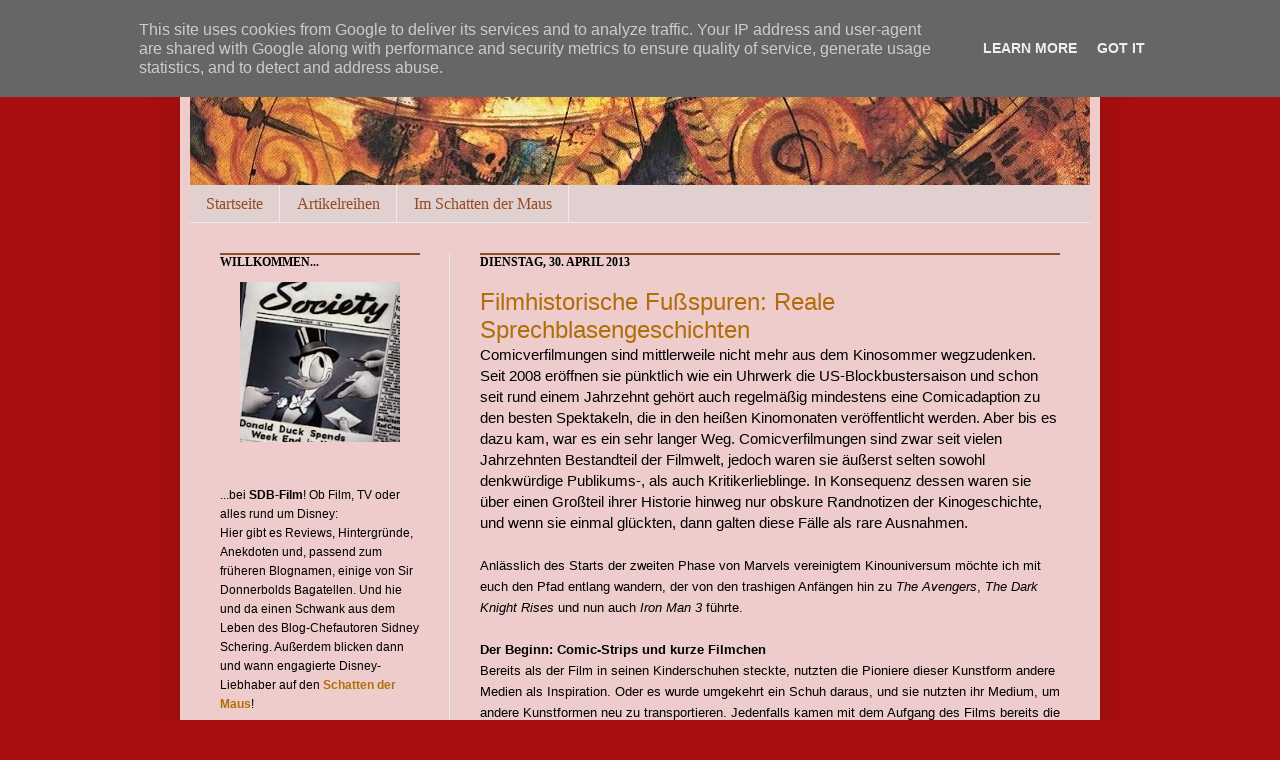

--- FILE ---
content_type: text/html; charset=UTF-8
request_url: https://www.sdb-film.de/2013/04/filmhistorische-fuspuren-reale.html
body_size: 29546
content:
<!DOCTYPE html>
<html class='v2' dir='ltr' xmlns='http://www.w3.org/1999/xhtml' xmlns:b='http://www.google.com/2005/gml/b' xmlns:data='http://www.google.com/2005/gml/data' xmlns:expr='http://www.google.com/2005/gml/expr'>
<head>
<link href='https://www.blogger.com/static/v1/widgets/335934321-css_bundle_v2.css' rel='stylesheet' type='text/css'/>
<meta content='IE=EmulateIE7' http-equiv='X-UA-Compatible'/>
<meta content='width=1100' name='viewport'/>
<meta content='text/html; charset=UTF-8' http-equiv='Content-Type'/>
<meta content='blogger' name='generator'/>
<link href='https://www.sdb-film.de/favicon.ico' rel='icon' type='image/x-icon'/>
<link href='https://www.sdb-film.de/2013/04/filmhistorische-fuspuren-reale.html' rel='canonical'/>
<link rel="alternate" type="application/atom+xml" title="SDB-Film - Atom" href="https://www.sdb-film.de/feeds/posts/default" />
<link rel="alternate" type="application/rss+xml" title="SDB-Film - RSS" href="https://www.sdb-film.de/feeds/posts/default?alt=rss" />
<link rel="service.post" type="application/atom+xml" title="SDB-Film - Atom" href="https://www.blogger.com/feeds/1482420612759246718/posts/default" />

<link rel="alternate" type="application/atom+xml" title="SDB-Film - Atom" href="https://www.sdb-film.de/feeds/455405092821138016/comments/default" />
<!--Can't find substitution for tag [blog.ieCssRetrofitLinks]-->
<link href='https://blogger.googleusercontent.com/img/b/R29vZ2xl/AVvXsEj_5HzGgtbOe6w3kYIlba52Q2uQ7NWDbZHt1ZTEiy5P-NrjesUGl6cVsFFydD83hJOTixETvMuiU0dyQjmdmWd1TsjUKKSzpZ2V5YKgPIYG9NTmtUxWKeGc7NaHuH3aD5kG1jJ_rz_i_qPX/s200/bringing+up+father.jpg' rel='image_src'/>
<meta content='https://www.sdb-film.de/2013/04/filmhistorische-fuspuren-reale.html' property='og:url'/>
<meta content='Filmhistorische Fußspuren: Reale Sprechblasengeschichten' property='og:title'/>
<meta content='Comicverfilmungen sind mittlerweile nicht mehr aus dem Kinosommer wegzudenken. Seit 2008 eröffnen sie pünktlich wie ein Uhrwerk die US-Block...' property='og:description'/>
<meta content='https://blogger.googleusercontent.com/img/b/R29vZ2xl/AVvXsEj_5HzGgtbOe6w3kYIlba52Q2uQ7NWDbZHt1ZTEiy5P-NrjesUGl6cVsFFydD83hJOTixETvMuiU0dyQjmdmWd1TsjUKKSzpZ2V5YKgPIYG9NTmtUxWKeGc7NaHuH3aD5kG1jJ_rz_i_qPX/w1200-h630-p-k-no-nu/bringing+up+father.jpg' property='og:image'/>
<title>SDB-Film: Filmhistorische Fußspuren: Reale Sprechblasengeschichten</title>
<style id='page-skin-1' type='text/css'><!--
/*
-----------------------------------------------
Blogger Template Style
Name:     SirDonnerbold
Designer: Chaosmacherin
URL:      www.chaosmacherin.de
----------------------------------------------- */
/* Variable definitions
====================
<Variable name="keycolor" description="Main Color" type="color" default="#66bbdd"/>
<Group description="Page Text" selector=".content-inner">
<Variable name="body.font" description="Font" type="font"
default="normal normal 12px Arial, Tahoma, Helvetica, FreeSans, sans-serif"/>
<Variable name="body.text.color" description="Text Color" type="color" default="#222222"/>
</Group>
<Group description="Backgrounds" selector=".body-fauxcolumns-outer">
<Variable name="body.background.color" description="Outer Background" type="color" default="#66bbdd"/>
<Variable name="content.background.color" description="Main Background" type="color" default="#ffffff"/>
<Variable name="header.background.color" description="Header Background" type="color" default="transparent"/>
</Group>
<Group description="Links" selector=".main-outer">
<Variable name="link.color" description="Link Color" type="color" default="#2288bb"/>
<Variable name="link.visited.color" description="Visited Color" type="color" default="#888888"/>
<Variable name="link.hover.color" description="Hover Color" type="color" default="#33aaff"/>
</Group>
<Group description="Blog Title" selector=".header">
<Variable name="header.font" description="Font" type="font"
default="normal normal 60px Arial, Tahoma, Helvetica, FreeSans, sans-serif"/>
<Variable name="header.text.color" description="Title Color" type="color" default="#3399bb" />
<Variable name="description.text.color" description="Description Color" type="color"
default="#777777" />
</Group>
<Group description="Tabs Text" selector=".tabs-outer .PageList">
<Variable name="tabs.font" description="Font" type="font"
default="normal normal 14px Arial, Tahoma, Helvetica, FreeSans, sans-serif"/>
<Variable name="tabs.text.color" description="Text Color" type="color" default="#999999"/>
<Variable name="tabs.selected.text.color" description="Selected Color" type="color" default="#000000"/>
</Group>
<Group description="Tabs Background" selector=".tabs-outer .PageList">
<Variable name="tabs.background.color" description="Background Color" type="color" default="#f5f5f5"/>
<Variable name="tabs.selected.background.color" description="Selected Color" type="color" default="#eeeeee"/>
</Group>
<Group description="Post Title" selector=".post">
<Variable name="post.title.font" description="Font" type="font"
default="normal normal 22px Arial, Tahoma, Helvetica, FreeSans, sans-serif"/>
</Group>
<Group description="Post Footer" selector=".post-footer">
<Variable name="post.footer.text.color" description="Text Color" type="color" default="#666666"/>
<Variable name="post.footer.background.color" description="Background Color" type="color"
default="#f9f9f9"/>
<Variable name="post.footer.border.color" description="Shadow Color" type="color" default="#eeeeee"/>
</Group>
<Group description="Gadgets" selector=".sidebar .widget">
<Variable name="widget.title.font" description="Title Font" type="font"
default="normal bold 11px Arial, Tahoma, Helvetica, FreeSans, sans-serif"/>
<Variable name="widget.title.text.color" description="Title Color" type="color" default="#000000"/>
<Variable name="widget.alternate.text.color" description="Alternate Color" type="color" default="#999999"/>
</Group>
<Group description="Images" selector=".main-inner">
<Variable name="image.background.color" description="Background Color" type="color" default="#ffffff"/>
<Variable name="image.border.color" description="Border Color" type="color" default="#eeeeee"/>
<Variable name="image.text.color" description="Caption Text Color" type="color" default="#000000"/>
</Group>
<Group description="Accents" selector=".content-inner">
<Variable name="body.rule.color" description="Separator Line Color" type="color" default="#eeeeee"/>
</Group>
<Variable name="body.background" description="Body Background" type="background"
color="#aa0f0f" default="$(color) none repeat scroll top left"/>
<Variable name="body.background.override" description="Body Background Override" type="string" default=""/>
<Variable name="body.background.gradient.cap" description="Body Gradient Cap" type="url"
default="url(http://www.blogblog.com/1kt/simple/gradients_light.png)"/>
<Variable name="body.background.gradient.tile" description="Body Gradient Tile" type="url"
default="url(http://www.blogblog.com/1kt/simple/body_gradient_tile_light.png)"/>
<Variable name="content.background.color.selector" description="Content Background Color Selector" type="string" default=".content-inner"/>
<Variable name="content.padding" description="Content Padding" type="length" default="10px"/>
<Variable name="content.shadow.spread" description="Content Shadow Spread" type="length" default="40px"/>
<Variable name="content.shadow.spread.webkit" description="Content Shadow Spread (WebKit)" type="length" default="5px"/>
<Variable name="content.shadow.spread.ie" description="Content Shadow Spread (IE)" type="length" default="10px"/>
<Variable name="main.border.width" description="Main Border Width" type="length" default="0"/>
<Variable name="header.background.gradient" description="Header Gradient" type="url" default="none"/>
<Variable name="header.shadow.offset.left" description="Header Shadow Offset Left" type="length" default="-1px"/>
<Variable name="header.shadow.offset.top" description="Header Shadow Offset Top" type="length" default="-1px"/>
<Variable name="header.shadow.spread" description="Header Shadow Spread" type="length" default="1px"/>
<Variable name="header.border.size" description="Header Border Size" type="length" default="1px"/>
<Variable name="description.text.size" description="Description Text Size" type="string" default="140%"/>
<Variable name="tabs.margin.top" description="Tabs Margin Top" type="length" default="0" />
<Variable name="tabs.margin.side" description="Tabs Side Margin" type="length" default="30px" />
<Variable name="tabs.background.gradient" description="Tabs Background Gradient" type="url"
default="url(http://www.blogblog.com/1kt/simple/gradients_light.png)"/>
<Variable name="tabs.border.width" description="Tabs Border Width" type="length" default="1px"/>
<Variable name="tabs.bevel.border.width" description="Tabs Bevel Border Width" type="length" default="1px"/>
<Variable name="image.border.small.size" description="Image Border Small Size" type="length" default="2px"/>
<Variable name="image.border.large.size" description="Image Border Large Size" type="length" default="5px"/>
<Variable name="page.width.selector" description="Page Width Selector" type="string" default=".region-inner"/>
<Variable name="page.width" description="Page Width" type="string" default="auto"/>
<Variable name="startSide" description="Side where text starts in blog language" type="automatic" default="left"/>
<Variable name="endSide" description="Side where text ends in blog language" type="automatic" default="right"/>
*/
/* Content
----------------------------------------------- */
body {
font: normal normal 14px Arial, Tahoma, Helvetica, FreeSans, sans-serif;;
color: #000000;
background: #aa0f0f none no-repeat scroll center center;
padding: 0 40px 40px 40px;
}
body.mobile {
padding: 0 5px 5px;
}
html body .region-inner {
min-width: 0;
max-width: 100%;
width: auto;
}
a:link {
text-decoration:none;
color: #b06e0a;
}
a:visited {
text-decoration:none;
color: #e51c1c;
}
a:hover {
text-decoration:underline;
color: #ff7a26;
}
.body-fauxcolumn-outer .fauxcolumn-inner {
background: transparent none repeat scroll top left;
_background-image: none;
}
.body-fauxcolumn-outer .cap-top {
position: absolute;
z-index: 1;
height: 400px;
width: 100%;
background: #aa0f0f none no-repeat scroll center center;
}
.body-fauxcolumn-outer .cap-top .cap-left {
width: 100%;
background: transparent none repeat-x scroll top left;
_background-image: none;
}
.content-outer {
-moz-box-shadow: 0 0 40px rgba(0, 0, 0, .15);
-webkit-box-shadow: 0 0 5px rgba(0, 0, 0, .15);
-goog-ms-box-shadow: 0 0 10px #333333;
box-shadow: 0 0 40px rgba(0, 0, 0, .15);
margin-bottom: 1px;
}
.content-inner {
padding: 10px;
}
.content-inner {
background-color: #eecccc;
}
/* Header
----------------------------------------------- */
.header-outer {
background: transparent url(//www.blogblog.com/1kt/simple/gradients_light.png) repeat-x scroll 0 -400px;
_background-image: none;
}
.Header h1 {
font: normal normal 48px Verdana, Geneva, sans-serif;;
color: #a9492e;
text-shadow: 1px 2px 3px rgba(0, 0, 0, .2);
}
.Header h1 a {
color: #a9492e;
}
.Header .description {
font-size: 17px;
color: #ffffff;
}
/* Tabs
----------------------------------------------- */
.tabs-inner .section:first-child {
border-top: 0 solid #ebebeb;
}
.tabs-inner .section:first-child ul {
margin-top: -0;
border-top: 0 solid #ebebeb;
}
.tabs-inner .widget ul {
background: #e1d0d0 none repeat-x scroll 0 -800px;
_background-image: none;
border-bottom: 1px solid #ebebeb;
margin-top: 0;
margin-left: -30px;
margin-right: -30px;
}
.tabs-inner .widget li a {
display: inline-block;
padding: .6em 1em;
font: normal normal 16px Georgia, Utopia, 'Palatino Linotype', Palatino, serif;
color: #964c1f;
border-left: 1px solid #eecccc;
border-right: 1px solid #ebebeb;
}
.tabs-inner .widget li:first-child a {
border-left: none;
}
.tabs-inner .widget li.selected a, .tabs-inner .widget li a:hover {
color: #000000;
background-color: #f2a7a7;
text-decoration: none;
}
/* Columns
----------------------------------------------- */
.main-outer {
border-top: 0 solid #ebebeb;
}
.fauxcolumn-left-outer .fauxcolumn-inner {
border-right: 1px solid #ebebeb;
}
.fauxcolumn-right-outer .fauxcolumn-inner {
border-left: 1px solid #ebebeb;
}
/* Headings
----------------------------------------------- */
h2 {
margin: 0 0 1em 0;
border-top: 2px solid #914D2B;
font: normal bold 12px Georgia, Utopia, 'Palatino Linotype', Palatino, serif;
color: #000000;
text-transform: uppercase;
}
/* Widgets
----------------------------------------------- */
.widget .zippy {
color: #929292;
text-shadow: 2px 2px 1px rgba(0, 0, 0, .1);
}
/* Posts
----------------------------------------------- */
.post {
margin: 0 0 25px 0;
}
h3.post-title, .comments h4 {
font: normal normal 24px Arial, Tahoma, Helvetica, FreeSans, sans-serif;;
margin: .75em 0 0;
}
.post-body {
font-size: 110%;
line-height: 1.4;
position: relative;
}
.post-body img, .post-body .tr-caption-container, .Profile img, .Image img,
.BlogList .item-thumbnail img {
padding: 2px;
background: #ffffff;
border: 1px solid #ebebeb;
-moz-box-shadow: 1px 1px 5px rgba(0, 0, 0, .1);
-webkit-box-shadow: 1px 1px 5px rgba(0, 0, 0, .1);
box-shadow: 1px 1px 5px rgba(0, 0, 0, .1);
}
.post-body img, .post-body .tr-caption-container {
padding: 5px;
}
.post-body .tr-caption-container {
color: #222222;
}
.post-body .tr-caption-container img {
padding: 0;
background: transparent;
border: none;
-moz-box-shadow: 0 0 0 rgba(0, 0, 0, .1);
-webkit-box-shadow: 0 0 0 rgba(0, 0, 0, .1);
box-shadow: 0 0 0 rgba(0, 0, 0, .1);
}
.post-header {
margin: 0 0 1.5em;
line-height: 1.6;
font-size: 90%;
}
.post-footer {
margin: 20px -2px 0;
padding: 5px 10px;
color: #555555;
background-color: #e7c8b7;
border-bottom: 1px solid #ebebeb;
line-height: 1.6;
font-size: 90%;
}
#comments .comment-author {
padding-top: 1.5em;
border-top: 1px solid #ebebeb;
background-position: 0 1.5em;
}
#comments .comment-author:first-child {
padding-top: 0;
border-top: none;
}
.avatar-image-container {
margin: .2em 0 0;
}
#comments .avatar-image-container img {
border: 1px solid #ebebeb;
}
/* Accents
---------------------------------------------- */
.section-columns td.columns-cell {
border-left: 1px solid #ebebeb;
}

--></style>
<link href='http://picpanda.com/viewer.php?file=xxhavs82fi1fq1kei8oz.ico' rel='shortcut icon'/>
<link href="//picpanda.com/viewer.php?file=xxhavs82fi1fq1kei8oz.ico" rel="icon">
<style id='template-skin-1' type='text/css'><!--
body {
min-width: 920px;
}
.content-outer, .content-fauxcolumn-outer, .region-inner {
min-width: 920px;
max-width: 920px;
_width: 920px;
}
.main-inner .columns {
padding-left: 260px;
padding-right: 0px;
}
.main-inner .fauxcolumn-center-outer {
left: 260px;
right: 0px;
/* IE6 does not respect left and right together */
_width: expression(this.parentNode.offsetWidth -
parseInt("260px") -
parseInt("0px") + 'px');
}
.main-inner .fauxcolumn-left-outer {
width: 260px;
}
.main-inner .fauxcolumn-right-outer {
width: 0px;
}
.main-inner .column-left-outer {
width: 260px;
right: 100%;
margin-left: -260px;
}
.main-inner .column-right-outer {
width: 0px;
margin-right: -0px;
}
#layout {
min-width: 0;
}
#layout .content-outer {
min-width: 0;
width: 800px;
}
#layout .region-inner {
min-width: 0;
width: auto;
}
--></style>
<link href='https://www.blogger.com/dyn-css/authorization.css?targetBlogID=1482420612759246718&amp;zx=7b045d49-d0c4-4ea5-8cee-f9886191a513' media='none' onload='if(media!=&#39;all&#39;)media=&#39;all&#39;' rel='stylesheet'/><noscript><link href='https://www.blogger.com/dyn-css/authorization.css?targetBlogID=1482420612759246718&amp;zx=7b045d49-d0c4-4ea5-8cee-f9886191a513' rel='stylesheet'/></noscript>
<meta name='google-adsense-platform-account' content='ca-host-pub-1556223355139109'/>
<meta name='google-adsense-platform-domain' content='blogspot.com'/>

<script type="text/javascript" language="javascript">
  // Supply ads personalization default for EEA readers
  // See https://www.blogger.com/go/adspersonalization
  adsbygoogle = window.adsbygoogle || [];
  if (typeof adsbygoogle.requestNonPersonalizedAds === 'undefined') {
    adsbygoogle.requestNonPersonalizedAds = 1;
  }
</script>


</head>
<body class='loading'>
<div class='body-fauxcolumns'>
<div class='fauxcolumn-outer body-fauxcolumn-outer'>
<div class='cap-top'>
<div class='cap-left'></div>
<div class='cap-right'></div>
</div>
<div class='fauxborder-left'>
<div class='fauxborder-right'></div>
<div class='fauxcolumn-inner'>
</div>
</div>
<div class='cap-bottom'>
<div class='cap-left'></div>
<div class='cap-right'></div>
</div>
</div>
</div>
<div class='content'>
<div class='content-fauxcolumns'>
<div class='fauxcolumn-outer content-fauxcolumn-outer'>
<div class='cap-top'>
<div class='cap-left'></div>
<div class='cap-right'></div>
</div>
<div class='fauxborder-left'>
<div class='fauxborder-right'></div>
<div class='fauxcolumn-inner'>
</div>
</div>
<div class='cap-bottom'>
<div class='cap-left'></div>
<div class='cap-right'></div>
</div>
</div>
</div>
<div class='content-outer'>
<div class='content-cap-top cap-top'>
<div class='cap-left'></div>
<div class='cap-right'></div>
</div>
<div class='fauxborder-left content-fauxborder-left'>
<div class='fauxborder-right content-fauxborder-right'></div>
<div class='content-inner'>
<header>
<div class='header-outer'>
<div class='header-cap-top cap-top'>
<div class='cap-left'></div>
<div class='cap-right'></div>
</div>
<div class='fauxborder-left header-fauxborder-left'>
<div class='fauxborder-right header-fauxborder-right'></div>
<div class='region-inner header-inner'>
<div class='header section' id='header'><div class='widget Header' data-version='1' id='Header1'>
<div id='header-inner'>
<a href='https://www.sdb-film.de/' style='display: block'>
<img alt='SDB-Film' height='175px; ' id='Header1_headerimg' src='https://blogger.googleusercontent.com/img/b/R29vZ2xl/AVvXsEj5ai1uWt263soTQCEMMppTLrqUBnHXvqcJYpbVErdAGMp5xrEL4OhXABggge-I_Au_HLRFYHsLRdBMKKZmzODqZ_nfoMVCSQ9u9xMhJHWssgfGq1SKY1NPMe1FuJdx556leERI5FgCjUTY/s900/sdb+banner.jpg' style='display: block' width='900px; '/>
</a>
</div>
</div></div>
</div>
</div>
<div class='header-cap-bottom cap-bottom'>
<div class='cap-left'></div>
<div class='cap-right'></div>
</div>
</div>
</header>
<div class='tabs-outer'>
<div class='tabs-cap-top cap-top'>
<div class='cap-left'></div>
<div class='cap-right'></div>
</div>
<div class='fauxborder-left tabs-fauxborder-left'>
<div class='fauxborder-right tabs-fauxborder-right'></div>
<div class='region-inner tabs-inner'>
<div class='tabs section' id='crosscol'><div class='widget PageList' data-version='1' id='PageList1'>
<h2>Seiten</h2>
<div class='widget-content'>
<ul>
<li>
<a href='https://www.sdb-film.de/'>Startseite</a>
</li>
<li>
<a href='https://www.sdb-film.de/p/artikelreihen.html'>Artikelreihen</a>
</li>
<li>
<a href='https://www.sdb-film.de/p/im-schatten-der-maus.html'>Im Schatten der Maus</a>
</li>
</ul>
<div class='clear'></div>
</div>
</div></div>
<div class='tabs no-items section' id='crosscol-overflow'></div>
</div>
</div>
<div class='tabs-cap-bottom cap-bottom'>
<div class='cap-left'></div>
<div class='cap-right'></div>
</div>
</div>
<div class='main-outer'>
<div class='main-cap-top cap-top'>
<div class='cap-left'></div>
<div class='cap-right'></div>
</div>
<div class='fauxborder-left main-fauxborder-left'>
<div class='fauxborder-right main-fauxborder-right'></div>
<div class='region-inner main-inner'>
<div class='columns fauxcolumns'>
<div class='fauxcolumn-outer fauxcolumn-center-outer'>
<div class='cap-top'>
<div class='cap-left'></div>
<div class='cap-right'></div>
</div>
<div class='fauxborder-left'>
<div class='fauxborder-right'></div>
<div class='fauxcolumn-inner'>
</div>
</div>
<div class='cap-bottom'>
<div class='cap-left'></div>
<div class='cap-right'></div>
</div>
</div>
<div class='fauxcolumn-outer fauxcolumn-left-outer'>
<div class='cap-top'>
<div class='cap-left'></div>
<div class='cap-right'></div>
</div>
<div class='fauxborder-left'>
<div class='fauxborder-right'></div>
<div class='fauxcolumn-inner'>
</div>
</div>
<div class='cap-bottom'>
<div class='cap-left'></div>
<div class='cap-right'></div>
</div>
</div>
<div class='fauxcolumn-outer fauxcolumn-right-outer'>
<div class='cap-top'>
<div class='cap-left'></div>
<div class='cap-right'></div>
</div>
<div class='fauxborder-left'>
<div class='fauxborder-right'></div>
<div class='fauxcolumn-inner'>
</div>
</div>
<div class='cap-bottom'>
<div class='cap-left'></div>
<div class='cap-right'></div>
</div>
</div>
<!-- corrects IE6 width calculation -->
<div class='columns-inner'>
<div class='column-center-outer'>
<div class='column-center-inner'>
<div class='main section' id='main'><div class='widget Blog' data-version='1' id='Blog1'>
<div class='blog-posts hfeed'>
<!--Can't find substitution for tag [defaultAdStart]-->

          <div class="date-outer">
        
<h2 class='date-header'><span>Dienstag, 30. April 2013</span></h2>

          <div class="date-posts">
        
<div class='post-outer'>
<div class='post hentry uncustomized-post-template'>
<a name='455405092821138016'></a>
<h3 class='post-title entry-title'>
<a href='https://www.sdb-film.de/2013/04/filmhistorische-fuspuren-reale.html'>Filmhistorische Fußspuren: Reale Sprechblasengeschichten</a>
</h3>
<div class='post-header-line-1'></div>
<div class='post-body entry-content'>
Comicverfilmungen sind mittlerweile nicht mehr aus
dem Kinosommer wegzudenken. Seit 2008 eröffnen sie pünktlich wie
ein Uhrwerk die US-Blockbustersaison und schon seit rund einem
Jahrzehnt gehört auch regelmäßig mindestens eine Comicadaption zu
den besten Spektakeln, die in den heißen Kinomonaten veröffentlicht
werden. Aber bis es dazu kam, war es ein sehr langer Weg.
Comicverfilmungen sind zwar seit vielen Jahrzehnten Bestandteil der
Filmwelt, jedoch waren sie äußerst selten sowohl denkwürdige
Publikums-, als auch Kritikerlieblinge. In Konsequenz dessen waren
sie über einen Großteil ihrer Historie hinweg nur obskure
Randnotizen der Kinogeschichte, und wenn sie einmal glückten, dann
galten diese Fälle als rare Ausnahmen.<br />
<br />
<span style="font-size: small;">Anlässlich des Starts der zweiten Phase von Marvels
vereinigtem Kinouniversum möchte ich mit euch den Pfad entlang
wandern, der von den trashigen Anfängen hin zu <i>The
Avengers</i>, <i>The Dark Knight Rises</i> und nun
auch <i>Iron Man 3</i> führte.</span><br />
<br />
<span style="font-size: small;"><b>Der Beginn: Comic-Strips und kurze
Filmchen</b></span><br />
<span style="font-size: small;">Bereits als der Film in seinen Kinderschuhen steckte,
nutzten die Pioniere dieser Kunstform andere Medien als Inspiration.
Oder es wurde umgekehrt ein Schuh daraus, und sie nutzten ihr Medium,
um andere Kunstformen neu zu transportieren. Jedenfalls kamen mit dem
Aufgang des Films bereits die ersten Adaptionen, und das nicht nur
von Büchern und Theaterstücken, sondern auch von Zeitungscomics.</span><br />
<br />
<span style="font-size: small;">Einer der allerersten Zeitungscomics ist die vom in
die USA immigrierten Deutschen erschaffene Reihe <i>The
Katzenjammer Kids</i> über Streiche spielende Zwillingsbuben.
1898 wurden diese bebilderten Witzgeschichten in Form realer
Stummfilme adaptiert, was man durchaus als Geburtsstunde der
Comicverfilmung betrachten kann.</span><br />
<br />
<br />
<span style="font-size: small;">Die Wurzeln der Comicadaption sind zudem eng mit den
Anfängen des Zeichentrickfilms verbunden. Der Cartoonist Winsor
McCay erschuf 1905 den surrealen Comic-Strip <i>Little
Nemo</i>, der zu den einflussreichsten und am höchsten
angesehenen seiner Art gehört. Noch bevor McCay mit dem legendären
<i>Gertie the Dinosaur</i> dem Zeichentrickfilm zum
Durchbruch verhalf, adaptierte er im Jahre 1911 seinen eigenen
Zeitungscomic in Form eines zehnminütigen Kurzfilms. Dieser bestand
jedoch hauptsächlich aus einer Realfilmhandlung über McCay, der
seine Kollegen von der Idee eines <i>Little
Nemo</i>-Zeichentrickfilms überzeugen will und versucht,
seinen Zeichnungen das Laufen zu lehren. Nur die letzten Minuten
bestehen aus bewegten Zeichnungen der <i>Little
Nemo</i>-Figuren, dennoch war es ein wichtiger Fortschritt im
Bereich des Zeichentricks.</span><br />
<br />
<div class="separator" style="clear: both; text-align: center;">
<a href="https://blogger.googleusercontent.com/img/b/R29vZ2xl/AVvXsEj_5HzGgtbOe6w3kYIlba52Q2uQ7NWDbZHt1ZTEiy5P-NrjesUGl6cVsFFydD83hJOTixETvMuiU0dyQjmdmWd1TsjUKKSzpZ2V5YKgPIYG9NTmtUxWKeGc7NaHuH3aD5kG1jJ_rz_i_qPX/s1600/bringing+up+father.jpg" imageanchor="1" style="clear: right; float: right; margin-bottom: 1em; margin-left: 1em;"><img border="0" height="200" src="https://blogger.googleusercontent.com/img/b/R29vZ2xl/AVvXsEj_5HzGgtbOe6w3kYIlba52Q2uQ7NWDbZHt1ZTEiy5P-NrjesUGl6cVsFFydD83hJOTixETvMuiU0dyQjmdmWd1TsjUKKSzpZ2V5YKgPIYG9NTmtUxWKeGc7NaHuH3aD5kG1jJ_rz_i_qPX/s200/bringing+up+father.jpg" width="78" /></a></div>
<span style="font-size: small;">Nachdem der Zeichentrick aus seiner überaus kruden
Form in <i>Winsor McCay, the Famous Cartoonist of the N.Y.
Herald and His Moving Comics</i> herauswuchs, folgten gleich
mehrere Stummfilm-Cartoonreihen auf Basis von Zeitungscomics. Die
Katzenjammer-Kids fanden im Dezember 1916 in gezeichneter Form den
Weg zurück in die Kinos, bis die Cartoons trotz hoher Beliebtheit im
August 1918 eingestellt wurden. Die Produzenten spürten aufgrund des
Ersten Weltkriegs in der Bevölkerung eine steigende Animosität
gegenüber den Deutschen und befürchteten, sie könne auf die
Cartoonfiguren überschwappen. Zur gleichen Zeit wurden auch
animierte Kurzfilme des damals sehr beliebten Zeitungscomics
<i>Bringing Up Father</i> veröffentlicht. Diesem gelang
in den 20er-Jahren dann der Sprung ins Realfilmsegment: 1920 bis 1921
entstanden drei jeweils zwei Filmrollen umfassende Realkurzfilme und
1928 folgte ein abendfüllender Spielfilm über den neureichen,
irischen Immigranten Jiggs, der seinen früheren Lebensstil nicht
ablegen kann, während sich seine Frau Maggie anzupassen versucht.
Der Stummfilmkomödie folgten 1939 eine Tonkomödie aus Finnland und
1946 eine rund einstündige US-Komödie des Studios Monogram
Pictures, die aufgrund ihres kommerziellen Erfolgs vier Fortsetzungen
spendiert bekam.</span><br />
<br />
<span style="font-size: small;">Weitere nennenswerte Zeitungsstrip-Adaptionen waren
<i>Ella Cinders</i> von 1926, eine Komödie mit
zahlreichen Gastauftritten der damaligen Stars des den Film
vertreibenden Studios First National Pictures sowie des populären
Komödianten Harry Langdon (seinerzeit galt er als ärgster
Mitbewerber von Charlie Chaplin, Harold Lloyd und Buster Keaton),
sowie <i>Harold Teen</i> und <i>Little Annie
Rooney</i>. </span>
<br />
<br />
<span style="font-size: small;">Der Strip <i>Harold Teen</i> startete am
4. Mai 1919 in der Chicago Tribune und war der erste, in der es weder
um Streiche spielende Kinder, noch um Erwachsenenproblemchen, sondern
um das Leben als Jugendlicher ging. Autor und Zeichner Carl Ed
erhielt große Anerkennung für seine treffende Darstellung des Jazz
Ages, weshalb <i>Harold Teen</i> zu einer subkulturellen
Ikone aufstieg. Der 1928 veröffentlichte Stummfilm, der sich der
beliebten Figur annahm, gehört zu den allerersten von Filmkritikern
enthusiastisch aufgenommenen Comicverfilmungen, Hauptdarsteller
Arthur Lake (der später die männliche Hauptrolle in den zahlreichen
Verfilmungen der <i>Blondie</i>-Comics übernahm) wurde
für seine treffende, originalgetreue Darbietung der Titelfigur
gefeiert und der Film selbst wurde dafür gelobt, alles zu
beinhalten, was den Comic groß machte. 1934 folgte ein Filmmusical
mit dem legendären Stepptänzer Hal Le Roy in der Titelrolle.</span><br />
<br />
<span style="font-size: small;">Zuvor wuchsen Comicverfilmungen mit <i>Little
Annie Rooney</i> erstmals aus der reinen Comedysparte heraus:
1925 spielte Stummfilmlegende Mary Pickford, damals schon 32 Jahre
alt, die zwölfjährige Waise in einer stummen Tragikomödie, die zu
einem der kommerziell erfolgreichsten Filme ihrer Karriere werden
sollte.</span><br />
<br />
<span style="font-size: small;">Obwohl die Adaptionen von Zeitungscomics also gewisse
Erfolge verbuchen konnten, waren die Machtverhältnis zwischen den
Medien Kurzfilm und Comicstrip spätestens ab dann klar verteilt, als
mit Walt Disneys berühmtester Schöpfung der Zeichentrickfilm zu
einem weltweiten Massenphänomen aufstieg: Am 13. Februar 1930 wurde
der erste Teil einer ausführlichen Comic-Strip-Adaption des
Micky-Maus-Cartoons <i>Plane Crazy</i> veröffentlicht,
und dieses Modell machte schnell Schule. Von da an waren die
Comicseiten der Zeitungen gefüllt mit gedruckten Varianten beliebter
Cartoons sowie neuen Geschichten populärer Cartoonhelden (bevorzugt
witzige, anthropomorphe Tiere wie Micky, Donald und Co.). Dabei gab
generell das Kinogeschehen den Takt an, und die Comics zogen nach.
Nur ab und an stießen die Zeitungscomics voran, so etwa mit der von
Entenzeichner Al Taliaferro und Comicautor Ted Osborne
vorgeschlagenen Einführung dreier Neffen in Donald Ducks Alltag. Ab
dem 17. Oktober 1937 trieben Tick, Trick und Track in gedruckter Form
ihren Schabernack, das Licht der Leinwandwelt erblickten sie erst am
15. April des Folgejahres. </span>
<br />
<br />
<span style="font-size: small;"><b>Serials und die Geburt der Superhelden</b>
</span>
<br />
<span style="font-size: small;">Parallel dazu, wie die Cartoonproduktion das Gesicht
der Zeitungscomics einhergehend veränderte, formierte sich auch eine
gesonderte Form des filmischen Mediums neu. Serials, rund
zwanzigminütige Fortsetzungsfilmchen, waren durch die zunehmende
Verbreitung des Tonfilms auf Basis der bloßen Verleihgebühren nicht
mehr so rasch profitabel, wie noch zu Stummfilmzeiten. Da jedoch
Stummfilm-Serials neben den klingenden Abenteuerreihen der größeren
Konkurrenz nicht bestehen konnten, gingen zahlreiche kleinere Studios
in den früheren 30ern bankrott.</span><br />
<br />
<span style="font-size: small;">Die meisten frühen Serials waren aufgrund der
niedrigen Kosten für Requisiten, Sets und Kostüme im Western-Genre
angesiedelt, sie deckten allerdings eine weite Spanne an Genres und
Settings ab &#8211; von Ganoven- und Detektivgeschichten über Dschungel-
hin zu Agentenabenteuern. Auch die Inspirationsquellen waren breit
gefächert, originale Ideen reihten sich an Adaptionen von Groschen-,
Fortsetzungs- und Abenteuerromanen (unter anderem <i>Tarzan</i>
und <i>Die drei Musketiere</i>) oder Radio-Hörspiele und
gelegentlich auch Zeitungscomics. Rückblickend wirken Serials
aufgrund ihrer episodenhaften, in jedem Kapitel nach einem
Spannungshöhepunkt zusteuernden Erzählweise und der überholten
Effektarbeit auf viele Betrachter unfreiwillig komisch. Doch für das
zeitgenössische Publikum boten gelungene Serials schnelle,
aufregende Abenteuer im Sinne vieler heutiger Popcorn-Blockbuster,
weshalb Filmemacher wie Steven Spielberg in leichtfüßigen
Abenteuerfilmen diesen Stil zu adaptieren versuchen. </span>
<br />
<br />
<span style="font-size: small;">Aber schon gegen Ende der Stummfilmzeit kam es zu
ersten Abnutzungserscheinungen: Nachdem sich in den frühen bis
mittleren 30ern insbesondere bei älteren Kinogängern aufgrund der
Vorhersagbarkeit der sich erzählerisch und optisch immer stärker
ähnelnden Serials ein sinkendes Publikumsinteresse abzeichnete,
nahmen sich die finanzstarken Universal Studios im Jahr 1936 des
Science-Fiction-Comicstrips <i>Flash Gordon</i> an, um
ein Serial von Ausnahmegröße auf die Beine zu stellen und verlorene
Konsumenten zurück zu gewinnen. </span>
<br />
<br />
<div class="separator" style="clear: both; text-align: center;">
<a href="https://blogger.googleusercontent.com/img/b/R29vZ2xl/AVvXsEhfMt-DZhzOpMU-v7G3Cin2cCZMKa-vFMT1Qn0Awv48dseztwIlNJqGPrUwN5C3lYeTMhfWhHLMTBA_BLCa8wOjLQZ7C1u0_T39bWvzcjCORldW1enhPVFyePv0XKCwoZ5wHn8FnpXMrGT5/s1600/Flash_Gordon_(serial).jpg" imageanchor="1" style="clear: left; float: left; margin-bottom: 1em; margin-right: 1em;"><img border="0" height="200" src="https://blogger.googleusercontent.com/img/b/R29vZ2xl/AVvXsEhfMt-DZhzOpMU-v7G3Cin2cCZMKa-vFMT1Qn0Awv48dseztwIlNJqGPrUwN5C3lYeTMhfWhHLMTBA_BLCa8wOjLQZ7C1u0_T39bWvzcjCORldW1enhPVFyePv0XKCwoZ5wHn8FnpXMrGT5/s200/Flash_Gordon_(serial).jpg" width="128" /></a></div>
<span style="font-size: small;">Kosteten Serials üblicherweise zwischen 100.000 und
150.000 Dollar, verschlang das aufwändige Sci-Fi-Abenteuer die
damalige Unsumme von geschätzt 350.000 Dollar. Für den
Kinobetrachter sah <i>Flash Gordon</i> aufgrund der
ausschweifenden Ausstattung sogar noch teurer aus &#8211; die
Verantwortlichen werteten ihre Produktion auf, indem sie großzügig
in den Archiven Universals plünderten. Der Wachturm aus
<i>Frankenstein</i> (1931) wurde ebenso wiederverwertet,
wie das Labor aus <i>Frankensteins Braut</i> (1935), das
ägyptische Götzenbild aus <i>Die Mumie</i> (1932), die
Raumschiffe aus <i>Just Imagine</i> (1930) sowie Musik,
Weltraum-, Tanz- und Effektaufnahmen aus älteren Produktionen und
sogar aus alten Wochenschauen.&nbsp;</span>Insofern war <i>Flash Gordon</i>
Hollywoods erste Big-Budget-Comicverfilmung, inklusive enormer
Promotionarbeit. In zahllosen Zeitungen, ganz gleich ob sie den
Comicstrip regulär abdruckten oder nicht, schaltete Universal
Anzeigen, die drei Viertel einer Zeitungsseite abdeckten. Diese
beinhalteten <i>Flash Gordon</i>-Geschichten, Zeichnungen
des originalen Comickünstlers Alex Raymond sowie Standbilder aus dem
Serial.<br />
<br />
<span style="font-size: small;">Da sich die Vorlage, die ihre Leser in actionreichen
Geschichten quer durch atemberaubende Welten voller kurioser Monster,
romantisch-verführerischen Situationen und gigantischen,
futuristischen Städten entführte, zu dieser Zeit auf der Höhe
ihrer Popularität befand, hielten sich die Serial-Macher auch sehr
nah am Tonfall und Inhalt der Zeitungscomics. </span>
<br />
<br />
<span style="font-size: small;">Während andere Serials oft nur den Titel und das
Setting mit ihrer Vorlage gemein haben (ein Musketier-Serial verstieß
sogar gegen letzteres und verlegte das Geschehen in den Wilden
Westen), nahm <i>Flash Gordon</i> sein überdrehtes,
fiktives Universum inklusive der handelnden Figuren ernst, inklusive
ihrer erotischen Verwicklungen. Die Erzählform der Serials war mit
einem Schlag wiedererstarkt, Universals Risikofreude machte sich
bezahlt und es folgten zwei weitere Serials mit dem futuristischen
Comichelden.</span><br />
<br />
<span style="font-size: small;">Einige kleinere Produktionsfirmen fusionierten
derweil zu Republic Pictures, ein Unternehmen, welches daraufhin
ebenfalls eine zentrale Rolle im Goldenen Zeitalter der Serials
spielen sollte. Eine der ersten und erfolgreichsten
Republic-Pictures-Serials war die 1937 veröffentlichte Adaption des
Zeitungscomics <i>Dick Tracy</i>. Im fünfzehnteiligen
Serial wurde aus dem Kriminalpolizisten des Mittleren Westens ein
G-Man aus San Francisco, außerdem wurde die Comicgalerie an Helden
und Schurken nahezu komplett gegen Originalfiguren für das Serial
ausgetauscht. Comicschöpfer Chester Gould soll diese Änderungen
jedoch abgesegnet haben, Kinopublikum sowie Kritiker waren sogar
geradezu begeistert von Dick Tracys Kinoableger, da trotz neuer
Figuren und leicht geändertem Setting der Tonfall des Zeitungscomics
adäquat für die Kinoleinwand umgesetzt wurde.</span><br />
<br />
<span style="font-size: small;"><i>Dick Tracy</i> wurde zu jener Zeit von
Lesern sehr wegen des kernigen Titelhelden, den knallharten
Kriminalgeschichten mit hoher Spannung und ehrlichen, dramatischen
Beziehungen zwischen den wichtigsten Figuren geachtet. Das <i>Dick
Tracy</i>-Serial schließlich wurde in Sachen Action als
unerreichbar beschrieen und zudem für den gelungenen Versuch gelobt,
ehrliche zwischenmenschliche Emotionen in diese filmische Erzählform
einzuarbeiten, wofür besonders Hauptdarsteller Ralph Byrd
hervorgehoben wurde. 1938, 1939 und 1940 folgten drei weitere,
ebenfalls hervorragende Zuschauerreaktionen erntende Serials mit
<i>Dick Tracy</i>, die auch zu zusammenhängenden
Kinofilmen umgeschnitten wurden. Republic Pictures positionierte sich
mit weiteren immens gefragten Serials, unter anderem auf Basis des
Groschenromanhelden Zorro und der Hörspielfigur Lone Ranger,
endgültig als einer der bedeutendsten Produzenten von Serials.
Während <i>Flash Gordon</i> eine der größten
Inspirationsquellen für <i>Star Wars</i> war, gehört
<i>Dick Tracy</i> zu den zahlreichen Serials, an denen
sich die <i>Indiana Jones</i>-Filme orientieren.</span><br />
<br />
<span style="font-size: small;">Währenddessen nahm auch das Comic-Medium neue
Gestalt an. Dienten diese anfangs vornehmlich, um Zeitungsstrips
gebündelt nachzudrucken, führte National Allied Publications
(später: DC Comics) am 18. April 1938 das Comicgenre der Superhelden
ein: Superman hatte in <i>Action Comics #1</i> seinen
legendären ersten Auftritt und läutete schlagartig das Goldene
Zeitalter des US-amerikanischen Comichefts ein. Kreiert wurde er von
Jerry Siegel und Joe Shuster, die einen mythologischen Helden nach
den Vorbildern Samsons oder Herkules erschaffen wollten, der es
allerdings mit den Übeln der Gegenwart aufnimmt. Sein Aussehen wurde
nach dem Vorbild der Hollywoodstars Douglas Fairbanks und Harold
Llyod gestaltet, sein Kostüm nach denen der Figuren in den <i>Flash
Gordon</i>-Strips sowie den typischen Anzügen von
viktorianischen Zirkus-Muskelmännern, die üblicherweise eine enge,
kurze Hose über in Kontrastfarben gehaltenen Strumpfhosen trugen.
Das Cape wiederum ist dem aktuellen Stand der popkulturellen
Forschung in dieser Verwendungsweise eine originale Idee von Shuster
&amp; Siegel, deren ursprünglicher Zeichenstil sehr stark von den
<i>Dick Tracy</i>-Comics geprägt war, verlegt in eine
Großstadt mit einer wie aus Fritz Langs <i>Metropolis</i>
entsprungen Architektur.</span><br />
<br />
<div class="separator" style="clear: both; text-align: center;">
<a href="https://blogger.googleusercontent.com/img/b/R29vZ2xl/AVvXsEh8p-mz2AppnI9gJKfxABygk1ODAUdtFevoq61Yp_xR0rux2IRWb9J3TA2m1Tq_oGNO-m-qnUfICPSTk_YVwpA9SZ8r3oidxLMTEtJ9DXbiddZbPONgoJzc0k_J_eNJjlt4-vGtsWFR_rtV/s1600/Superman-fleischer.jpg" imageanchor="1" style="clear: right; float: right; margin-bottom: 1em; margin-left: 1em;"><img border="0" height="180" src="https://blogger.googleusercontent.com/img/b/R29vZ2xl/AVvXsEh8p-mz2AppnI9gJKfxABygk1ODAUdtFevoq61Yp_xR0rux2IRWb9J3TA2m1Tq_oGNO-m-qnUfICPSTk_YVwpA9SZ8r3oidxLMTEtJ9DXbiddZbPONgoJzc0k_J_eNJjlt4-vGtsWFR_rtV/s200/Superman-fleischer.jpg" width="180" /></a></div>
<span style="font-size: small;">Ein Jahr nach seinem ersten Comicauftritt erhielt
Superman eine eigene, nach ihm benannte Heftreihe, ungefähr ein
weiteres Jahr später feierte der stählerne Blitz auch sein
Leinwanddebüt. Dem von den Fleischer Studios im Auftrag des
Mutterkonzerns Paramount Pictures produzierte <i>Superman</i>-Cartoon
ging eine ungewöhnliche Entstehungsgeschichte voraus: Nachdem
Paramount im Frühjahr 1941 die Filmrechte an den Superman-Comics
erwarb, konfrontierte die Studioleitung im Mai des selben Jahres Dave
Fleischer mit dem Wunsch nach einer Kurzfilmreihe über den
Superhelden, doch dieser stand dem Projekt sehr kritisch gegenüber.
Bislang produzierten die Fleischer-Studios bloß in Schwarzweiß
gehaltene, hauptsächlich komödiantische Cartoons mit Cartoontieren
und karikierten Menschen. Eine sich ernst nehmende, actionreiche
Cartoonreihe mit einem in eher realistischen Proportionen gehaltenen
Titelhelden schreckte ihn aufgrund des erwarteten Aufwands ab, so
dass er das bombastische Budget von 100.000 Dollar verlang &#8211; damit
ließen sich sechs Popeye-Cartoons produzieren. </span>
<br />
<br />
<span style="font-size: small;">Wider Erwarten wurde Fleischer nicht achtkantig aus
dem Büro geworfen, sondern bekam ein Budget von 50.000 für den
ersten und 30.000 für jeden weiteren Superman-Cartoon gestattet. Mit
seinen aufwändigen Schattierungen, einem selbstbewussten Einsatz von
Technicolor, ikonischen Art-Deco-Hintergründen und mühevoller
(teils rotoskopierter) Animation des Titelhelden erntete der im
September 1941 veröffentlichte <i>Superman</i> eine
Oscar-Nominierung als bester animierter Kurzfilm. Paramount ließ bis
1943 sechzehn weitere Cartoons mit Superman folgen, die spätere
Generationen von Trickkünstlern zum Design der erfolgreichen
90er-TV-Cartoonserien rund um Superman und Batman inspirierten, sowie
den Look von Brad Birds <i>Der Gigant aus dem All</i> und
des effektlastigen Realfilms <i>Sky Captain and the World of
Tomorrow</i> beeinflussten. Der zweite Superman-Cartoon, <i>The
Mechanical Monsters</i>, bildete sogar die Vorlage zu einer
Kernsequenz von Hayao Miyazakis <i>Das Schloss im Himmel</i>.</span><br />
<br />
<span style="font-size: small;">Die Figur des Superman war darüber hinaus auch in
Radio-Hörspielen zugegen, trieb ein florierendes
Merchandisinggeschäft an und darüber hinaus wurde er, als Motor der
Comicheft-Branche, auch als Zeitungscomic adaptiert. Selbstredend
herrschte auch reges Interesse seitens der Serial-Produzenten, sich
Amerikas ersten und größten Superhelden anzunehmen. National Comics
eröffnete Ende 1940 Gespräche mit dem Platzhirsch Republic
Pictures, wo man sofort mit der Entwicklung eines Serials begann.
Doch während der Geschäftsverhandlungen stieg der Comicverlag aus
den Gesprächen aus (letztlich erteilte man Paramount Pictures die
Exklusivrechte), weswegen das Drehbuch hastig umgeworfen werden
musste- So entstand das keine offizielle Vorlage nennende Serial
<i>Mysterious Doctor Satan</i>, welches von
Filmhistorikern als ausschlaggebend dafür beschrieben wird, dass das
beliebteste Serial-Setting von der Prärie in die Großstadt
wanderte.</span><br />
<br />
<span style="font-size: small;">Diesem Lizenzpoker rund um Superman war es zu
verdanken, dass sein damals populärster Mitbewerber im Comicmarkt
sogar noch einige Monate vor ihm auf die Leinwand preschte: Im
Frühjahr 1941 startete die Republic Pictures seine Reihe
<i>Adventures of Captain Marvel</i>, wodurch dieser
heutzutage vergleichsweise unbedeutend gewordenen Figur die Ehre zu
Teil kam, der erste verfilmte Superheld zu sein.</span><br />
<br />
<span style="font-size: small;">Die Figur des Captain Marvel wurde vom Texter Bill
Parker und Zeichner Charles Clarence Beck erschaffen und feierte ihre
Premiere im Februar 1940 im Rahmen der Heftserie <i>Whiz
Comics</i>. Die Comics rund um den Waisenjungen Billy Batson,
der sich durch das magische Wort "Shazam" in den
ausgewachsenen, starken Helden Captain Marvel verwandelt, erreichten
in kürzester Zeit eine derartige Nachfrage, dass sie den
Superheldencomic-Urvater Superman in Bedrängnis brachte. So sehr,
dass die <i>Superman</i>-Herausgeber 1941 eine
Plagiatsklage einreichten, um sich Captain Marvel vom Hals zu
schaffen. Auch wenn das Grundkonzept etwas anders war, entschied das
Gericht nach einem jahrelangen Rechtsstreit, dass die Geschichten
tatsächlich eine große Ähnlichkeit aufweisen, weshalb der Klage
stattgegeben wurde. Erfolglos blieben dagegen die Versuche des
Comicverlags, gegen die Produktion des Serials zu klagen.</span><br />
<br />
<span style="font-size: small;">Und so baute die Superheldenfigur ihre Beliebtheit
zunächst einmal enorm aus: Nach Start des zwölfteiligen Serials
<i>Adventures of Captain Marvel</i> stiegen die
Verkaufszahlen der Comicvorlage noch einmal stark an, so dass sie die
von <i>Superman</i> sogar für einige Zeit überflügelten.
Auch die Filmadaption selbst erwies sich als sehr beliebt und
hinterließ bei ihrem Publikum einen bleibenden Eindruck.
Filmhistoriker bezeichnen sie geschlossen als eines der gelungensten
Exemplare ihres Mediums und bis in die 80er-Jahre hinein wurde Tom
Tylers Darbietung in der Titelrolle als eine der besten Darstellungen
eines Serial- oder Superhelden beschrieben. So reüssierte zum
Beispiel Filmkritiker William Cline: "Tylers vorzügliche
Performance [...] </span><span style="font-size: small;"><span lang="de-DE">bleibt in
den Köpfen die des bei Weitem denkwürdigsten Serialhelden".</span></span><br />
<br />
<div lang="de-DE">
<span style="font-size: small;">Das Serial erzählt eine eigens
entworfene Geschichte, in der Captain Marvel einen mysteriösen,
maskierten Superschurken bekämpfen muss, der unter dem Namen The
Scoripon eine magische, goldene Skorpion-Statuette an sich gerissen
hat. Diese dient ihm als fürchterliche, tödliche Laserwaffe. Der
Film dient zugleich als neue Originstory Captain Marvels, da Billy
Batson von einem weisen Magier die Fähigkeit verliehen bekommt, sich
in einen Superhelden zu verwandeln, damit er dessen Aufgabe
übernehmen kann, die magische Statuette davor zu bewahren, von den
falschen Händen missbraucht zu werden.</span></div>
<br />
<div lang="de-DE">
<span style="font-size: small;">Die Flugszenen wurden mittels aufwändig
hergestellter Puppen, die an Drähten entlang gezogen wurden, und
schnellen Schnitten zu einem springenden oder landenden Stuntman
umgesetzt. Es war für diese Zeit die gelungenste Illusion vom
Fliegen, während andere Serials oft darauf zurückgriffen, Menschen
im Flug als Zeichentrickfigur darzustellen.</span></div>
<br />
<div class="separator" style="clear: both; text-align: center;">
<a href="https://blogger.googleusercontent.com/img/b/R29vZ2xl/AVvXsEiOHqWKAyqXBKQIzl8C1SDamC9G87yo0CCkRA4kqp_fw9g9nEjqC2JQH7YEOdVBU7Bo3fa0bCUgCTnH-xjSaka4ochyEpfyunHgj1Hcvd9NoqbamQDe0T_ipYo17eHFeyf-E3LlGCyJmF4a/s1600/batman432.jpg" imageanchor="1" style="clear: left; float: left; margin-bottom: 1em; margin-right: 1em;"><img border="0" height="200" src="https://blogger.googleusercontent.com/img/b/R29vZ2xl/AVvXsEiOHqWKAyqXBKQIzl8C1SDamC9G87yo0CCkRA4kqp_fw9g9nEjqC2JQH7YEOdVBU7Bo3fa0bCUgCTnH-xjSaka4ochyEpfyunHgj1Hcvd9NoqbamQDe0T_ipYo17eHFeyf-E3LlGCyJmF4a/s200/batman432.jpg" width="190" /></a></div>
<span style="font-size: small;">Nachdem <i>Adventures of Captain Marvel</i>
den Studios bewies, dass sich Superhelden im Kino rentieren, folgte
ein Boom an Comicadaptionen. Und wie es sich in der Geschichte der
Filmindustrie stets zeigen sollte, variierte die Qualität der
kommerziellen Trittbrettfahrer enorm. 1943 veröffentlichte Columbia
Pictures ein (auch für Serial-Verhältnisse) mit außerordentlich
niedrigem Budget realisiertes <i>Batman</i>-Serial. Als
Batmans erste Filmadaption, welche noch dazu von sehr vielen Menschen
gesehen wurde, führte das Serial einige Elemente in die
Batman-Mythologie ein, an der sich auch zukünftige Geschichten mit
dem maskierten Helden orientieren sollten: Der in den Comics
ursprünglich glatt rasierte, kleine und übergewichtige Alfred wurde
zu einem großen, schlanken älteren Herr (meist mit Schnurrbart) und
Batman erhielt sein legendäres Versteck, die Bat-Höhle.</span><br />
<br />
<span style="font-size: small;">Die Filmzensur forderte allerdings, dass aus dem
maskierten Vigilanten der Comics auf der Leinwand ein vom Staat
beauftragter Geheimagent wurde. Außerdem beeinflusste die während
des Zweiten Weltkriegs herrschende, gesellschaftliche Stimmung den
Filminhalt: Batman nutzt zahlreiche fremdenfeindliche Beschimpfungen,
die vor allem Deutsche und Asiaten zur Zielscheibe hatten.</span><br />
<br />
<br />
<span style="font-size: small;">Auch davon abgesehen war <i>Batman</i>,
trotz kommerziellen Erfolgs, ein qualitativer Abstieg gegenüber die
zuvor genannten Comic-Serials: Die für Serials typischen Cliffhanger
waren zumeist lächerlich überdramatisch und erhielten konsequent
einfache Auflösungen. Ein Kapitel der Reihe endet mit einem
Flugzeugabsturz, zu Beginn des nächsten Kapitels kraxelt Batman ohne
den kleinsten Kratzer aus dem Wrack. Hauptdarsteller Lewis Wilson
spielte den Part von Bruce Wayne zwar mit Würde und Ernsthaftigkeit,
erwies sich in den Actionszenen allerdings als unkoordiniert sowie
als schwer aus der Form für so eine Rolle. Auch den Stuntmännern
lässt sich nur wenig Grazie attestieren, ebenso wie den Kostümen,
in die das Ensemble gesteckt wurde.</span><br />
<br />
<span style="font-size: small;">Viele der Serials von Columbia Pictures boten
qualitativ das, was der unbedarfte Filmkonsument heute einfach pro
forma von allen Serials erwartet. Zu den wenigen Ausnahmen gehört
die Verfilmung des Abenteuer-Zeitungscomics <i>The Phantom</i>,
auf die zwar ebenfalls die sehr cartoonesquen Faustkämpfe und
ulkigen Versuche zutreffen, das niedrige Budget zu vertuschen (so
versucht man die Hollywood Hills als tiefsten Regenwald zu
verkaufen). Doch Tom "Captain Marvel" Tyler nahm auch
dieses Mal seine Rolle ernster und konnte sie besser ausfüllen, als
sonstige Columbia-Serial-Hauptdarsteller und der Tonfall entsprach
klar den Comics.</span><br />
<br />
<span style="font-size: small;">Republic Pictures widersetzte sich hingegen dem
Spartrend bei der Serial-Produktion und veröffentlichte am 5.
Februar 1944 mit dem ersten Teil seiner <i>Captain
America</i>-Verfilmung das teuerste Serial seiner
Studiogeschichte. Das anvisierte Budget von 182.623 Dollar wurde
massiv überzogen, letztlich kostete das von Kinogängern
enthusiastisch verschlungene, patriotische Serial 222.906 Dollar.
Rückblickend betrachtet markiert dieses 15-teilige
Superheldenabenteuer den Zenit des Goldenen Serial-Zeitalters, denn
nach dem Zweiten Weltkrieg ließen sowohl Zuschauerakzeptanz als auch
der Enthusiasmus der Produzenten (und somit die durchschnittliche
Qualität) enorm nach.</span><br />
<br />
<span style="font-size: small;">Ursprünglich war das Drehbuch für eine andere
Hauptfigur konzipiert, allerdings ist nicht weiter überliefert, wer
sich mit den mysteriösen Mächten hinter einer Suizidwelle anlegen
sollte. Die Filmhistoriker Jim Harmon und Don Glut mutmaßten, dass
dieses Maya-Kinoabenteuer ursprünglich als Fortsetzung zu
<i>Mysterious Doctor Satan</i> verfasst wurde, sich das
Studio dann aber die zur Zeit boomende <i>Captain
America</i>-Lizenz krallte. Das führte jedoch zu zahlreichen
Abweichungen von der Comicvorlage: Captain Americas wahre Identität
ist nicht die des U.S. Army Privates Steve Rogers, sondern die des
Staatsanwalts Grant Gardner, der auch nicht erst durch ein
Supersoldatenserum so stark wurde. Statt eines Schilds verwendet er
eine handelsübliche Pistole, und weder kommen Nazis vor, noch
Captain Americas bester Freund Bucky. Timley Comics, der damalige
Rechteinhaber des Captain, legte während der Produktion erfolglos
Beschwerde ein.</span><br />
<br />
<div class="separator" style="clear: both; text-align: center;">
<a href="https://blogger.googleusercontent.com/img/b/R29vZ2xl/AVvXsEgXqL_ZCgapREFcuq73mq7TkdztJiCKdChvMKVL9f4263ZTeIxNqME1cNfb7G19kObZrxFREDEP0d5phnO0z6G2cn87Ovt3-rA4ZfYyp3jaC7lqqQHos3aCW5tmp7x2rsMRun_u90QmgWIx/s1600/capamerica.jpg" imageanchor="1" style="clear: right; float: right; margin-bottom: 1em; margin-left: 1em;"><img border="0" height="146" src="https://blogger.googleusercontent.com/img/b/R29vZ2xl/AVvXsEgXqL_ZCgapREFcuq73mq7TkdztJiCKdChvMKVL9f4263ZTeIxNqME1cNfb7G19kObZrxFREDEP0d5phnO0z6G2cn87Ovt3-rA4ZfYyp3jaC7lqqQHos3aCW5tmp7x2rsMRun_u90QmgWIx/s200/capamerica.jpg" width="200" /></a></div>
<span style="font-size: small;">Wie bereits erwähnt, ging es nach <i>Captain
America</i> mit dem Film-Serial als solchem bergab. Um Kosten
zu sparen, wurden zum Beispiel auch wieder vermehrt Western-Reihen
gedreht, außerdem wurden alte Serials neu zusammen geschnitten und
wiederveröffentlicht oder mit einem Minimum an neu gedrehten Szenen
als frische Ware verkauft. Unter der dadurch sinkenden Akzeptanz und
somit auch Rentabilität von Serials litten selbst die
Produktionswerte der weiterhin sehr erfolgreichen
Superhelden-Serials: 1948 musste man selbst bei der lang erwarteten,
ersten Realverfilmung des beliebten Superman auf
Zeichentick-Flugeffekte zurückgreifen, außerdem mussten zahlreiche
Aufnahmen mehrfach wieder verwendet werden. Dennoch buchten selbst
angesehene Kinos das Serial, die sich sonst von dieser Filmform
fernhielten. <i>Batman and Robin</i> von 1949 erfüllte
letztlich mit zahllosen Logikfehlern, schlecht vertuschten Kostüm-
und Budgetproblemen sowie sehr kindlicher, unaufregender Action
sämtliche Klischeevorstellungen, die das moderne Publikum von
Serials hat.</span><br />
<span style="font-size: small;"><br /></span>
<span style="font-size: small;"><i>Werden sich Comicadaptionen von diesem qualitativen Absturz erholen? Wohin verschlägt es Superman und Batman als nächstes? Wie lange dauert es bis zur nächsten originalgetreuen Superheldenverfilmung? Erfahrt es in der nächsten Ausgabe von ... <b>Filmhistorische Fußspuren</b>!</i></span><br />
<span style="font-size: small;"><i><br /></i></span>
<b>Weitere Artikel dieser Reihe:</b><br />
<br />
<ul>
<li><a href="http://sirdonnerboldsbagatellen.blogspot.com/2008/10/filmhistorische-fuspuren-welche.html">Welche Regisseure werden in Zukunft als stellvertretend für diese Dekade gelten?</a></li>
<li><a href="http://sirdonnerboldsbagatellen.blogspot.com/2008/11/filmhistorische-fuspuren-kennzeichen.html">Kennzeichen und Weiterentwicklungen der 00er</a></li>
<li><a href="http://sirdonnerboldsbagatellen.blogspot.com/2009/02/filmhistorische-fuspuren.html">Promisynchronisationen in deutschen Fassungen von US-Trickfilmen</a></li>
<li><a href="http://sirdonnerboldsbagatellen.blogspot.com/2009/09/filmhistorische-fuspuren-untote.html">Untote Filmtechniken</a></li>
</ul>
<div style='clear: both;'></div>
</div>
<div class='post-footer'>
<div class='post-footer-line post-footer-line-1'>
<span class='post-author vcard'>
Eingestellt von
<span class='fn'>Sir Donnerbold</span>
</span>
<span class='post-timestamp'>
um
<a class='timestamp-link' href='https://www.sdb-film.de/2013/04/filmhistorische-fuspuren-reale.html' rel='bookmark' title='permanent link'><abbr class='published' title='2013-04-30T21:12:00+02:00'>21:12</abbr></a>
</span>
<span class='reaction-buttons'>
</span>
<span class='star-ratings'>
</span>
<span class='post-comment-link'>
</span>
<span class='post-backlinks post-comment-link'>
</span>
<span class='post-icons'>
<span class='item-control blog-admin pid-581193251'>
<a href='https://www.blogger.com/post-edit.g?blogID=1482420612759246718&postID=455405092821138016&from=pencil' title='Post bearbeiten'>
<img alt='' class='icon-action' height='18' src='https://resources.blogblog.com/img/icon18_edit_allbkg.gif' width='18'/>
</a>
</span>
</span>
</div>
<div class='post-footer-line post-footer-line-2'>
<span class='post-labels'>
Labels:
<a href='https://www.sdb-film.de/search/label/Comics' rel='tag'>Comics</a>,
<a href='https://www.sdb-film.de/search/label/Filmhistorische%20Fu%C3%9Fspuren' rel='tag'>Filmhistorische Fußspuren</a>,
<a href='https://www.sdb-film.de/search/label/Kino' rel='tag'>Kino</a>,
<a href='https://www.sdb-film.de/search/label/Marvel' rel='tag'>Marvel</a>,
<a href='https://www.sdb-film.de/search/label/Non-Disney%20Animation' rel='tag'>Non-Disney Animation</a>
</span>
</div>
<div><a addthis:title='Filmhistorische Fußspuren: Reale Sprechblasengeschichten' addthis:url='https://www.sdb-film.de/2013/04/filmhistorische-fuspuren-reale.html' class='addthis_button'><img alt="Bookmark and Share" height="16" src="https://lh3.googleusercontent.com/blogger_img_proxy/AEn0k_tFXYRetEOF7fi1tWRJEcFg39Pb1hl-VPzDgUh__3g44c_8jJu0Ss1f6wK4bxrIdn16lSFWSfopTrI54JbSwvykymJOdaRudoq0WpUOi9Q3dXkQrGCdtw=s0-d" style="border:0" width="125"></a>
<script src="//s7.addthis.com/js/250/addthis_widget.js#username=xa-4c4a1e8e171cd27b" type="text/javascript"></script></div>
<div class='post-footer-line post-footer-line-3'>
<span class='post-location'>
</span>
</div>
</div>
</div>
<div class='comments' id='comments'>
<a name='comments'></a>
<h4>
2
Kommentare:
        
</h4>
<div id='Blog1_comments-block-wrapper'>
<dl class='avatar-comment-indent' id='comments-block'>
<dt class='comment-author ' id='c1922092679503611680'>
<a name='c1922092679503611680'></a>
<div class="avatar-image-container avatar-stock"><span dir="ltr"><img src="//resources.blogblog.com/img/blank.gif" width="35" height="35" alt="" title="Onkelosi">

</span></div>
Onkelosi
hat gesagt&#8230;
</dt>
<dd class='comment-body' id='Blog1_cmt-1922092679503611680'>
<p>
Cooler und informativer Artikel. Zu Captian Marvel da gibt es sogar ein Serial mit den Three Stoages, da kann youtube angesehen werden. Sieht aber sehr albern aus. 
</p>
</dd>
<dd class='comment-footer'>
<span class='comment-timestamp'>
<a href='https://www.sdb-film.de/2013/04/filmhistorische-fuspuren-reale.html?showComment=1367401020510#c1922092679503611680' title='comment permalink'>
1. Mai 2013 um 11:37
</a>
<span class='item-control blog-admin pid-335701475'>
<a class='comment-delete' href='https://www.blogger.com/comment/delete/1482420612759246718/1922092679503611680' title='Kommentar löschen'>
<img src='https://resources.blogblog.com/img/icon_delete13.gif'/>
</a>
</span>
</span>
</dd>
<dt class='comment-author ' id='c162090987140580322'>
<a name='c162090987140580322'></a>
<div class="avatar-image-container avatar-stock"><span dir="ltr"><a href="https://www.blogger.com/profile/15359381727132489324" target="" rel="nofollow" onclick="" class="avatar-hovercard" id="av-162090987140580322-15359381727132489324"><img src="//www.blogger.com/img/blogger_logo_round_35.png" width="35" height="35" alt="" title="corny">

</a></span></div>
<a href='https://www.blogger.com/profile/15359381727132489324' rel='nofollow'>corny</a>
hat gesagt&#8230;
</dt>
<dd class='comment-body' id='Blog1_cmt-162090987140580322'>
<p>
Sehr gut gelungener Artikel, wie ich finde!<br />Freue mich schon auf die Fortsetzung!
</p>
</dd>
<dd class='comment-footer'>
<span class='comment-timestamp'>
<a href='https://www.sdb-film.de/2013/04/filmhistorische-fuspuren-reale.html?showComment=1367439175114#c162090987140580322' title='comment permalink'>
1. Mai 2013 um 22:12
</a>
<span class='item-control blog-admin pid-1023262285'>
<a class='comment-delete' href='https://www.blogger.com/comment/delete/1482420612759246718/162090987140580322' title='Kommentar löschen'>
<img src='https://resources.blogblog.com/img/icon_delete13.gif'/>
</a>
</span>
</span>
</dd>
</dl>
</div>
<p class='comment-footer'>
<div class='comment-form'>
<a name='comment-form'></a>
<h4 id='comment-post-message'>Kommentar veröffentlichen</h4>
<p>
</p>
<a href='https://www.blogger.com/comment/frame/1482420612759246718?po=455405092821138016&hl=de&saa=85391&origin=https://www.sdb-film.de' id='comment-editor-src'></a>
<iframe allowtransparency='true' class='blogger-iframe-colorize blogger-comment-from-post' frameborder='0' height='410' id='comment-editor' name='comment-editor' src='' width='100%'></iframe>
<!--Can't find substitution for tag [post.friendConnectJs]-->
<script src='https://www.blogger.com/static/v1/jsbin/2830521187-comment_from_post_iframe.js' type='text/javascript'></script>
<script type='text/javascript'>
      BLOG_CMT_createIframe('https://www.blogger.com/rpc_relay.html', '0');
    </script>
</div>
</p>
<div id='backlinks-container'>
<div id='Blog1_backlinks-container'>
</div>
</div>
</div>
</div>

        </div></div>
      
<!--Can't find substitution for tag [adEnd]-->
</div>
<div class='blog-pager' id='blog-pager'>
<span id='blog-pager-newer-link'>
<a class='blog-pager-newer-link' href='https://www.sdb-film.de/2013/05/iron-man-3-funf-probleme-und-weshalb.html' id='Blog1_blog-pager-newer-link' title='Neuerer Post'>Neuerer Post</a>
</span>
<span id='blog-pager-older-link'>
<a class='blog-pager-older-link' href='https://www.sdb-film.de/2013/04/johnny-depp-zieht-es-into-woods.html' id='Blog1_blog-pager-older-link' title='Älterer Post'>Älterer Post</a>
</span>
<a class='home-link' href='https://www.sdb-film.de/'>Startseite</a>
</div>
<div class='clear'></div>
<div class='post-feeds'>
<div class='feed-links'>
Abonnieren
<a class='feed-link' href='https://www.sdb-film.de/feeds/455405092821138016/comments/default' target='_blank' type='application/atom+xml'>Kommentare zum Post (Atom)</a>
</div>
</div>
</div></div>
</div>
</div>
<div class='column-left-outer'>
<div class='column-left-inner'>
<aside>
<div class='sidebar section' id='sidebar-left-1'><div class='widget Text' data-version='1' id='Text3'>
<h2 class='title'>Willkommen...</h2>
<div class='widget-content'>
<div class="separator" style="clear: both; text-align: center;"><a style="margin-left: 1em; margin-right: 1em;" href="https://blogger.googleusercontent.com/img/b/R29vZ2xl/AVvXsEjdwxcFKnjm8vQ2icIC9R5b5Jw-e4VrovmTJ4KA-fkGsOnj-CFahj1IW-EeUL4S4ScpUPv_AZ3gyA4LMG0vHqCvRdRyxbY1BrvwoQ3kfGeet7Xu9fY0E_Eq9FcSDP6MKOkqGy_8HVKqI7mj/s1600/Donalds+Dilemma+2.jpg" imageanchor="1"><img width="160" height="160" src="https://blogger.googleusercontent.com/img/b/R29vZ2xl/AVvXsEjdwxcFKnjm8vQ2icIC9R5b5Jw-e4VrovmTJ4KA-fkGsOnj-CFahj1IW-EeUL4S4ScpUPv_AZ3gyA4LMG0vHqCvRdRyxbY1BrvwoQ3kfGeet7Xu9fY0E_Eq9FcSDP6MKOkqGy_8HVKqI7mj/s200/Donalds+Dilemma+2.jpg" border="0" / /></a></div><span  =""="" style="font-size:85%;"><span  =""="" style="font-size:85%;"><br/></span><br/>...bei <span style="font-weight: bold;">SDB-Film</span>! Ob Film, TV oder alles rund um Disney:<br/>Hier gibt es Reviews, Hintergründe, Anekdoten und, passend zum früheren Blognamen, einige von Sir Donnerbolds Bagatellen. Und hie und da einen Schwank aus dem Leben des Blog-Chefautoren Sidney Schering. Außerdem blicken dann und wann engagierte Disney-Liebhaber auf den <a href="http://sirdonnerboldsbagatellen.blogspot.com/p/im-schatten-der-maus.html"><span style="font-weight: bold;">Schatten der Maus</span></a>!<br/><span style="font-style: italic; font-weight: bold;"></span></span>
</div>
<div class='clear'></div>
</div><div class='widget Text' data-version='1' id='Text6'>
<h2 class='title'>Kontakt</h2>
<div class='widget-content'>
sirdonnerboldblog<br/>[at]googlemail.com
</div>
<div class='clear'></div>
</div><div class='widget Label' data-version='1' id='Label1'>
<h2>Artikel-Kategorien</h2>
<div class='widget-content'>
<select onchange='location=this.options[this.selectedIndex].value;' style='width:100%'>
<option>Click to choose a label</option>
<option value='https://www.sdb-film.de/search/label/%28Ab%29Gebildet'>(Ab)Gebildet
	(8)
	</option>
<option value='https://www.sdb-film.de/search/label/2010er%20Disney%20Songs'>2010er Disney Songs
	(15)
	</option>
<option value='https://www.sdb-film.de/search/label/24%20Disney%20Serien'>24 Disney Serien
	(24)
	</option>
<option value='https://www.sdb-film.de/search/label/333%20Disney%20Songs'>333 Disney Songs
	(65)
	</option>
<option value='https://www.sdb-film.de/search/label/4%20Artists%20Paint%201%20Tree'>4 Artists Paint 1 Tree
	(3)
	</option>
<option value='https://www.sdb-film.de/search/label/52%20Songs'>52 Songs
	(1)
	</option>
<option value='https://www.sdb-film.de/search/label/ABC'>ABC
	(49)
	</option>
<option value='https://www.sdb-film.de/search/label/Alfred%20Hitchcock'>Alfred Hitchcock
	(1)
	</option>
<option value='https://www.sdb-film.de/search/label/Alias%20-%20Die%20Agentin'>Alias - Die Agentin
	(5)
	</option>
<option value='https://www.sdb-film.de/search/label/Ananke%20Ro'>Ananke Ro
	(60)
	</option>
<option value='https://www.sdb-film.de/search/label/Another%20Nine'>Another Nine
	(9)
	</option>
<option value='https://www.sdb-film.de/search/label/Audrey%20Hepburn'>Audrey Hepburn
	(4)
	</option>
<option value='https://www.sdb-film.de/search/label/Avatar'>Avatar
	(21)
	</option>
<option value='https://www.sdb-film.de/search/label/Baymax'>Baymax
	(14)
	</option>
<option value='https://www.sdb-film.de/search/label/Baz%20Luhrmann'>Baz Luhrmann
	(8)
	</option>
<option value='https://www.sdb-film.de/search/label/Blick%20auf%20die%20Welt.%20Oder%20mich.%20Oder%20beides'>Blick auf die Welt. Oder mich. Oder beides
	(36)
	</option>
<option value='https://www.sdb-film.de/search/label/Blog-Internes'>Blog-Internes
	(21)
	</option>
<option value='https://www.sdb-film.de/search/label/Bolt'>Bolt
	(18)
	</option>
<option value='https://www.sdb-film.de/search/label/Bruce%20Willis'>Bruce Willis
	(34)
	</option>
<option value='https://www.sdb-film.de/search/label/Br%C3%BCno'>Brüno
	(4)
	</option>
<option value='https://www.sdb-film.de/search/label/B%C3%BChnenst%C3%BCck'>Bühnenstück
	(37)
	</option>
<option value='https://www.sdb-film.de/search/label/Charlie%20Kaufman'>Charlie Kaufman
	(1)
	</option>
<option value='https://www.sdb-film.de/search/label/Christian%20Bale'>Christian Bale
	(24)
	</option>
<option value='https://www.sdb-film.de/search/label/Christopher%20Nolan'>Christopher Nolan
	(101)
	</option>
<option value='https://www.sdb-film.de/search/label/Coens'>Coens
	(46)
	</option>
<option value='https://www.sdb-film.de/search/label/Comics'>Comics
	(84)
	</option>
<option value='https://www.sdb-film.de/search/label/Darren%20Aronofsky'>Darren Aronofsky
	(3)
	</option>
<option value='https://www.sdb-film.de/search/label/Deutscher%20Film'>Deutscher Film
	(181)
	</option>
<option value='https://www.sdb-film.de/search/label/Die%20Dinos'>Die Dinos
	(3)
	</option>
<option value='https://www.sdb-film.de/search/label/Die%20Monster%20Uni'>Die Monster Uni
	(8)
	</option>
<option value='https://www.sdb-film.de/search/label/Die%20Quellen%20der%20Disneyfilme'>Die Quellen der Disneyfilme
	(28)
	</option>
<option value='https://www.sdb-film.de/search/label/Die%20Simpsons'>Die Simpsons
	(15)
	</option>
<option value='https://www.sdb-film.de/search/label/Disney%20Channel%20Original%20Movie'>Disney Channel Original Movie
	(23)
	</option>
<option value='https://www.sdb-film.de/search/label/Disney-Fernsehserien'>Disney-Fernsehserien
	(88)
	</option>
<option value='https://www.sdb-film.de/search/label/DisneyToon%20Studios'>DisneyToon Studios
	(47)
	</option>
<option value='https://www.sdb-film.de/search/label/Disneywar'>Disneywar
	(6)
	</option>
<option value='https://www.sdb-film.de/search/label/Donald%20Duck'>Donald Duck
	(83)
	</option>
<option value='https://www.sdb-film.de/search/label/Duckipedia'>Duckipedia
	(2)
	</option>
<option value='https://www.sdb-film.de/search/label/Duell%20der%20Magier'>Duell der Magier
	(5)
	</option>
<option value='https://www.sdb-film.de/search/label/DVD'>DVD
	(396)
	</option>
<option value='https://www.sdb-film.de/search/label/Einspielergebnisse%20und%20Besucherzahlen'>Einspielergebnisse und Besucherzahlen
	(49)
	</option>
<option value='https://www.sdb-film.de/search/label/Entengold'>Entengold
	(11)
	</option>
<option value='https://www.sdb-film.de/search/label/Essen%20und%20Trinken'>Essen und Trinken
	(2)
	</option>
<option value='https://www.sdb-film.de/search/label/Eurovision%202013'>Eurovision 2013
	(1)
	</option>
<option value='https://www.sdb-film.de/search/label/Fantasia%20-%20Die%20Elemente%20eines%20Meisterwerks'>Fantasia - Die Elemente eines Meisterwerks
	(9)
	</option>
<option value='https://www.sdb-film.de/search/label/Filmhistorische%20Fu%C3%9Fspuren'>Filmhistorische Fußspuren
	(6)
	</option>
<option value='https://www.sdb-film.de/search/label/Freitag%20der%20Karibik'>Freitag der Karibik
	(75)
	</option>
<option value='https://www.sdb-film.de/search/label/Fundst%C3%BCck'>Fundstück
	(63)
	</option>
<option value='https://www.sdb-film.de/search/label/Gastbeitr%C3%A4ge'>Gastbeiträge
	(27)
	</option>
<option value='https://www.sdb-film.de/search/label/Getting%20Crap%20Past%20The%20Disney%20Radar'>Getting Crap Past The Disney Radar
	(4)
	</option>
<option value='https://www.sdb-film.de/search/label/Ghostbusters'>Ghostbusters
	(1)
	</option>
<option value='https://www.sdb-film.de/search/label/Goofys%20Meilensteine'>Goofys Meilensteine
	(8)
	</option>
<option value='https://www.sdb-film.de/search/label/Gore%20Verbinski'>Gore Verbinski
	(115)
	</option>
<option value='https://www.sdb-film.de/search/label/Grindhouse'>Grindhouse
	(25)
	</option>
<option value='https://www.sdb-film.de/search/label/High%20School%20Musical'>High School Musical
	(31)
	</option>
<option value='https://www.sdb-film.de/search/label/Hitliste%2FCountdown'>Hitliste/Countdown
	(262)
	</option>
<option value='https://www.sdb-film.de/search/label/Hollywood%20Pictures'>Hollywood Pictures
	(11)
	</option>
<option value='https://www.sdb-film.de/search/label/Hollywood-Business%20und%20Co.'>Hollywood-Business und Co.
	(17)
	</option>
<option value='https://www.sdb-film.de/search/label/H%C3%B6rspiele'>Hörspiele
	(9)
	</option>
<option value='https://www.sdb-film.de/search/label/Hugh%20Jackman'>Hugh Jackman
	(1)
	</option>
<option value='https://www.sdb-film.de/search/label/Im%20Schatten%20der%20Maus'>Im Schatten der Maus
	(97)
	</option>
<option value='https://www.sdb-film.de/search/label/Inception'>Inception
	(27)
	</option>
<option value='https://www.sdb-film.de/search/label/Inglourious%20Basterds'>Inglourious Basterds
	(63)
	</option>
<option value='https://www.sdb-film.de/search/label/Internet'>Internet
	(168)
	</option>
<option value='https://www.sdb-film.de/search/label/Interviews'>Interviews
	(3)
	</option>
<option value='https://www.sdb-film.de/search/label/Jack%20Black'>Jack Black
	(17)
	</option>
<option value='https://www.sdb-film.de/search/label/James%20Bond'>James Bond
	(31)
	</option>
<option value='https://www.sdb-film.de/search/label/Jeffrey%20Katzenberg'>Jeffrey Katzenberg
	(5)
	</option>
<option value='https://www.sdb-film.de/search/label/Jerry%20Bruckheimer'>Jerry Bruckheimer
	(318)
	</option>
<option value='https://www.sdb-film.de/search/label/JJ%20Abrams'>JJ Abrams
	(37)
	</option>
<option value='https://www.sdb-film.de/search/label/Joe%20Wright'>Joe Wright
	(3)
	</option>
<option value='https://www.sdb-film.de/search/label/John%20Carter'>John Carter
	(18)
	</option>
<option value='https://www.sdb-film.de/search/label/Johnny%20Depp'>Johnny Depp
	(167)
	</option>
<option value='https://www.sdb-film.de/search/label/Judd%20Apatow'>Judd Apatow
	(35)
	</option>
<option value='https://www.sdb-film.de/search/label/Keira%20Knightley'>Keira Knightley
	(41)
	</option>
<option value='https://www.sdb-film.de/search/label/Kevin%20Smith'>Kevin Smith
	(41)
	</option>
<option value='https://www.sdb-film.de/search/label/Kino'>Kino
	(1952)
	</option>
<option value='https://www.sdb-film.de/search/label/Kurzfilm'>Kurzfilm
	(36)
	</option>
<option value='https://www.sdb-film.de/search/label/K%C3%BCss%20den%20Frosch'>Küss den Frosch
	(70)
	</option>
<option value='https://www.sdb-film.de/search/label/Literatur'>Literatur
	(39)
	</option>
<option value='https://www.sdb-film.de/search/label/Lost'>Lost
	(11)
	</option>
<option value='https://www.sdb-film.de/search/label/M.%20Night%20Shyamalan'>M. Night Shyamalan
	(14)
	</option>
<option value='https://www.sdb-film.de/search/label/Marvel'>Marvel
	(142)
	</option>
<option value='https://www.sdb-film.de/search/label/Mediatheken-Tipps'>Mediatheken-Tipps
	(49)
	</option>
<option value='https://www.sdb-film.de/search/label/Mehr%20Respekt%20f%C3%BCr...'>Mehr Respekt für...
	(10)
	</option>
<option value='https://www.sdb-film.de/search/label/Merchandising'>Merchandising
	(36)
	</option>
<option value='https://www.sdb-film.de/search/label/Merida'>Merida
	(14)
	</option>
<option value='https://www.sdb-film.de/search/label/Michael%20Bay'>Michael Bay
	(34)
	</option>
<option value='https://www.sdb-film.de/search/label/Michael%20Eisner'>Michael Eisner
	(6)
	</option>
<option value='https://www.sdb-film.de/search/label/Michael%20Moore'>Michael Moore
	(7)
	</option>
<option value='https://www.sdb-film.de/search/label/Michael%20Ovitz'>Michael Ovitz
	(1)
	</option>
<option value='https://www.sdb-film.de/search/label/Miramax'>Miramax
	(43)
	</option>
<option value='https://www.sdb-film.de/search/label/Monty%20Python'>Monty Python
	(1)
	</option>
<option value='https://www.sdb-film.de/search/label/Munchkin'>Munchkin
	(2)
	</option>
<option value='https://www.sdb-film.de/search/label/Muppets'>Muppets
	(77)
	</option>
<option value='https://www.sdb-film.de/search/label/Musik'>Musik
	(266)
	</option>
<option value='https://www.sdb-film.de/search/label/Nachruf'>Nachruf
	(16)
	</option>
<option value='https://www.sdb-film.de/search/label/Netflix'>Netflix
	(18)
	</option>
<option value='https://www.sdb-film.de/search/label/News'>News
	(1085)
	</option>
<option value='https://www.sdb-film.de/search/label/Nine'>Nine
	(13)
	</option>
<option value='https://www.sdb-film.de/search/label/Non-Disney%20Animation'>Non-Disney Animation
	(210)
	</option>
<option value='https://www.sdb-film.de/search/label/Oben'>Oben
	(75)
	</option>
<option value='https://www.sdb-film.de/search/label/Oscar%202009'>Oscar 2009
	(35)
	</option>
<option value='https://www.sdb-film.de/search/label/Oscar%202010'>Oscar 2010
	(37)
	</option>
<option value='https://www.sdb-film.de/search/label/Oscar%202011'>Oscar 2011
	(19)
	</option>
<option value='https://www.sdb-film.de/search/label/Oscar%202012'>Oscar 2012
	(16)
	</option>
<option value='https://www.sdb-film.de/search/label/Oscar%202013'>Oscar 2013
	(23)
	</option>
<option value='https://www.sdb-film.de/search/label/Oscar%202014'>Oscar 2014
	(20)
	</option>
<option value='https://www.sdb-film.de/search/label/Oscar%202015'>Oscar 2015
	(21)
	</option>
<option value='https://www.sdb-film.de/search/label/Oscar%202016'>Oscar 2016
	(15)
	</option>
<option value='https://www.sdb-film.de/search/label/Oscars%202017'>Oscars 2017
	(9)
	</option>
<option value='https://www.sdb-film.de/search/label/Oscars%202018'>Oscars 2018
	(6)
	</option>
<option value='https://www.sdb-film.de/search/label/Oscars%202019'>Oscars 2019
	(7)
	</option>
<option value='https://www.sdb-film.de/search/label/Oscars%202020'>Oscars 2020
	(2)
	</option>
<option value='https://www.sdb-film.de/search/label/Oscars%202021'>Oscars 2021
	(1)
	</option>
<option value='https://www.sdb-film.de/search/label/Oscars%202022'>Oscars 2022
	(2)
	</option>
<option value='https://www.sdb-film.de/search/label/Oscars%202023'>Oscars 2023
	(2)
	</option>
<option value='https://www.sdb-film.de/search/label/Oscars%202024'>Oscars 2024
	(2)
	</option>
<option value='https://www.sdb-film.de/search/label/Oscars%202025'>Oscars 2025
	(2)
	</option>
<option value='https://www.sdb-film.de/search/label/Pirates%20of%20the%20Caribbean'>Pirates of the Caribbean
	(231)
	</option>
<option value='https://www.sdb-film.de/search/label/Pixar'>Pixar
	(391)
	</option>
<option value='https://www.sdb-film.de/search/label/Poster'>Poster
	(63)
	</option>
<option value='https://www.sdb-film.de/search/label/Preisverleihungen%20%2F%20Awards'>Preisverleihungen / Awards
	(218)
	</option>
<option value='https://www.sdb-film.de/search/label/Prince%20of%20Persia'>Prince of Persia
	(43)
	</option>
<option value='https://www.sdb-film.de/search/label/Quentin%20Tarantino'>Quentin Tarantino
	(121)
	</option>
<option value='https://www.sdb-film.de/search/label/Ralph%20reichts'>Ralph reichts
	(12)
	</option>
<option value='https://www.sdb-film.de/search/label/Rapunzel'>Rapunzel
	(70)
	</option>
<option value='https://www.sdb-film.de/search/label/Rent%20a%20Donnerbold'>Rent a Donnerbold
	(2)
	</option>
<option value='https://www.sdb-film.de/search/label/Rezension'>Rezension
	(696)
	</option>
<option value='https://www.sdb-film.de/search/label/Rob%20Marshall'>Rob Marshall
	(11)
	</option>
<option value='https://www.sdb-film.de/search/label/Robert%20Rodriguez'>Robert Rodriguez
	(56)
	</option>
<option value='https://www.sdb-film.de/search/label/Robert%20Stevenson'>Robert Stevenson
	(1)
	</option>
<option value='https://www.sdb-film.de/search/label/Rose%20Byrne'>Rose Byrne
	(1)
	</option>
<option value='https://www.sdb-film.de/search/label/Rose%20McGowan'>Rose McGowan
	(5)
	</option>
<option value='https://www.sdb-film.de/search/label/Roy%20E.%20Disney'>Roy E. Disney
	(1)
	</option>
<option value='https://www.sdb-film.de/search/label/Scrubs%20-%20Die%20Anf%C3%A4nger'>Scrubs - Die Anfänger
	(10)
	</option>
<option value='https://www.sdb-film.de/search/label/Seth%20Rogen'>Seth Rogen
	(27)
	</option>
<option value='https://www.sdb-film.de/search/label/Shakespeare'>Shakespeare
	(5)
	</option>
<option value='https://www.sdb-film.de/search/label/Shia%20LaBeouf'>Shia LaBeouf
	(7)
	</option>
<option value='https://www.sdb-film.de/search/label/Spielberg'>Spielberg
	(84)
	</option>
<option value='https://www.sdb-film.de/search/label/Star%20Wars'>Star Wars
	(44)
	</option>
<option value='https://www.sdb-film.de/search/label/Steven%20Soderbergh'>Steven Soderbergh
	(6)
	</option>
<option value='https://www.sdb-film.de/search/label/Taran%20und%20der%20Zauberkessel'>Taran und der Zauberkessel
	(1)
	</option>
<option value='https://www.sdb-film.de/search/label/Terry%20Gilliam'>Terry Gilliam
	(17)
	</option>
<option value='https://www.sdb-film.de/search/label/The%20Dark%20Knight'>The Dark Knight
	(68)
	</option>
<option value='https://www.sdb-film.de/search/label/The%20Lone%20Ranger'>The Lone Ranger
	(26)
	</option>
<option value='https://www.sdb-film.de/search/label/Themenparks'>Themenparks
	(131)
	</option>
<option value='https://www.sdb-film.de/search/label/Tim%20Burton'>Tim Burton
	(111)
	</option>
<option value='https://www.sdb-film.de/search/label/Touchstone%20Pictures'>Touchstone Pictures
	(117)
	</option>
<option value='https://www.sdb-film.de/search/label/Toy%20Story%203'>Toy Story 3
	(69)
	</option>
<option value='https://www.sdb-film.de/search/label/Trailer'>Trailer
	(188)
	</option>
<option value='https://www.sdb-film.de/search/label/Trash'>Trash
	(26)
	</option>
<option value='https://www.sdb-film.de/search/label/Treppenspoiler'>Treppenspoiler
	(1)
	</option>
<option value='https://www.sdb-film.de/search/label/Tron%20Legacy'>Tron Legacy
	(71)
	</option>
<option value='https://www.sdb-film.de/search/label/TV'>TV
	(285)
	</option>
<option value='https://www.sdb-film.de/search/label/TV%20Total%20%2F%20Stefan%20Raab'>TV Total / Stefan Raab
	(13)
	</option>
<option value='https://www.sdb-film.de/search/label/Videospiele'>Videospiele
	(25)
	</option>
<option value='https://www.sdb-film.de/search/label/WALL%E2%80%A2E'>WALL&#8226;E
	(77)
	</option>
<option value='https://www.sdb-film.de/search/label/Walt%20Disney%20Animation%20Studios'>Walt Disney Animation Studios
	(473)
	</option>
<option value='https://www.sdb-film.de/search/label/Walt%20Disney%20Pictures'>Walt Disney Pictures
	(1374)
	</option>
<option value='https://www.sdb-film.de/search/label/Walt%20Disney%20Studios%20Moton%20Pictures'>Walt Disney Studios Moton Pictures
	(24)
	</option>
<option value='https://www.sdb-film.de/search/label/Waltmenschen'>Waltmenschen
	(13)
	</option>
<option value='https://www.sdb-film.de/search/label/Weihnachten'>Weihnachten
	(37)
	</option>
<option value='https://www.sdb-film.de/search/label/Weihnachten%20im%20Schatten%20der%20Maus'>Weihnachten im Schatten der Maus
	(3)
	</option>
<option value='https://www.sdb-film.de/search/label/Wes%20Anderson'>Wes Anderson
	(28)
	</option>
<option value='https://www.sdb-film.de/search/label/Zack%20and%20Miri%20Make%20a%20Porno'>Zack and Miri Make a Porno
	(2)
	</option>
</select>
<div class='clear'></div>
</div>
</div><div class='widget BlogSearch' data-version='1' id='BlogSearch1'>
<h2 class='title'>SDB-Film durchsuchen</h2>
<div class='widget-content'>
<div id='BlogSearch1_form'>
<form action='https://www.sdb-film.de/search' class='gsc-search-box' target='_top'>
<table cellpadding='0' cellspacing='0' class='gsc-search-box'>
<tbody>
<tr>
<td class='gsc-input'>
<input autocomplete='off' class='gsc-input' name='q' size='10' title='search' type='text' value=''/>
</td>
<td class='gsc-search-button'>
<input class='gsc-search-button' title='search' type='submit' value='Suchen'/>
</td>
</tr>
</tbody>
</table>
</form>
</div>
</div>
<div class='clear'></div>
</div><div class='widget Subscribe' data-version='1' id='Subscribe1'>
<div style='white-space:nowrap'>
<h2 class='title'>Die RSS-Feeds zu SDB-Film.de</h2>
<div class='widget-content'>
<div class='subscribe-wrapper subscribe-type-POST'>
<div class='subscribe expanded subscribe-type-POST' id='SW_READER_LIST_Subscribe1POST' style='display:none;'>
<div class='top'>
<span class='inner' onclick='return(_SW_toggleReaderList(event, "Subscribe1POST"));'>
<img class='subscribe-dropdown-arrow' src='https://resources.blogblog.com/img/widgets/arrow_dropdown.gif'/>
<img align='absmiddle' alt='' border='0' class='feed-icon' src='https://resources.blogblog.com/img/icon_feed12.png'/>
Posts
</span>
<div class='feed-reader-links'>
<a class="feed-reader-link" href="//www.google.com/ig/add?source=bstp&amp;feedurl=https://www.sdb-film.de/feeds/posts/default" target="_blank">
<img src='https://resources.blogblog.com/img/widgets/subscribe-google.png'/>
</a>
<a class='feed-reader-link' href='http://www.netvibes.com/subscribe.php?url=https%3A%2F%2Fwww.sdb-film.de%2Ffeeds%2Fposts%2Fdefault' target='_blank'>
<img src='https://resources.blogblog.com/img/widgets/subscribe-netvibes.png'/>
</a>
<a class='feed-reader-link' href='http://www.newsgator.com/ngs/subscriber/subext.aspx?url=https%3A%2F%2Fwww.sdb-film.de%2Ffeeds%2Fposts%2Fdefault' target='_blank'>
<img src='https://resources.blogblog.com/img/widgets/subscribe-newsgator.png'/>
</a>
<a class='feed-reader-link' href='http://add.my.yahoo.com/content?url=https%3A%2F%2Fwww.sdb-film.de%2Ffeeds%2Fposts%2Fdefault' target='_blank'>
<img src='https://resources.blogblog.com/img/widgets/subscribe-yahoo.png'/>
</a>
<a class='feed-reader-link' href='https://www.sdb-film.de/feeds/posts/default' target='_blank'>
<img align='absmiddle' class='feed-icon' src='https://resources.blogblog.com/img/icon_feed12.png'/>
                Atom
              </a>
</div>
</div>
<div class='bottom'></div>
</div>
<div class='subscribe' id='SW_READER_LIST_CLOSED_Subscribe1POST' onclick='return(_SW_toggleReaderList(event, "Subscribe1POST"));'>
<div class='top'>
<span class='inner'>
<img class='subscribe-dropdown-arrow' src='https://resources.blogblog.com/img/widgets/arrow_dropdown.gif'/>
<span onclick='return(_SW_toggleReaderList(event, "Subscribe1POST"));'>
<img align='absmiddle' alt='' border='0' class='feed-icon' src='https://resources.blogblog.com/img/icon_feed12.png'/>
Posts
</span>
</span>
</div>
<div class='bottom'></div>
</div>
</div>
<div class='subscribe-wrapper subscribe-type-PER_POST'>
<div class='subscribe expanded subscribe-type-PER_POST' id='SW_READER_LIST_Subscribe1PER_POST' style='display:none;'>
<div class='top'>
<span class='inner' onclick='return(_SW_toggleReaderList(event, "Subscribe1PER_POST"));'>
<img class='subscribe-dropdown-arrow' src='https://resources.blogblog.com/img/widgets/arrow_dropdown.gif'/>
<img align='absmiddle' alt='' border='0' class='feed-icon' src='https://resources.blogblog.com/img/icon_feed12.png'/>
Kommentare
</span>
<div class='feed-reader-links'>
<a class="feed-reader-link" href="//www.google.com/ig/add?source=bstp&amp;feedurl=https://www.sdb-film.de/feeds/455405092821138016/comments/default" target="_blank">
<img src='https://resources.blogblog.com/img/widgets/subscribe-google.png'/>
</a>
<a class='feed-reader-link' href='http://www.netvibes.com/subscribe.php?url=https%3A%2F%2Fwww.sdb-film.de%2Ffeeds%2F455405092821138016%2Fcomments%2Fdefault' target='_blank'>
<img src='https://resources.blogblog.com/img/widgets/subscribe-netvibes.png'/>
</a>
<a class='feed-reader-link' href='http://www.newsgator.com/ngs/subscriber/subext.aspx?url=https%3A%2F%2Fwww.sdb-film.de%2Ffeeds%2F455405092821138016%2Fcomments%2Fdefault' target='_blank'>
<img src='https://resources.blogblog.com/img/widgets/subscribe-newsgator.png'/>
</a>
<a class='feed-reader-link' href='http://add.my.yahoo.com/content?url=https%3A%2F%2Fwww.sdb-film.de%2Ffeeds%2F455405092821138016%2Fcomments%2Fdefault' target='_blank'>
<img src='https://resources.blogblog.com/img/widgets/subscribe-yahoo.png'/>
</a>
<a class='feed-reader-link' href='https://www.sdb-film.de/feeds/455405092821138016/comments/default' target='_blank'>
<img align='absmiddle' class='feed-icon' src='https://resources.blogblog.com/img/icon_feed12.png'/>
                Atom
              </a>
</div>
</div>
<div class='bottom'></div>
</div>
<div class='subscribe' id='SW_READER_LIST_CLOSED_Subscribe1PER_POST' onclick='return(_SW_toggleReaderList(event, "Subscribe1PER_POST"));'>
<div class='top'>
<span class='inner'>
<img class='subscribe-dropdown-arrow' src='https://resources.blogblog.com/img/widgets/arrow_dropdown.gif'/>
<span onclick='return(_SW_toggleReaderList(event, "Subscribe1PER_POST"));'>
<img align='absmiddle' alt='' border='0' class='feed-icon' src='https://resources.blogblog.com/img/icon_feed12.png'/>
Kommentare
</span>
</span>
</div>
<div class='bottom'></div>
</div>
</div>
<div style='clear:both'></div>
</div>
</div>
<div class='clear'></div>
</div><div class='widget BlogArchive' data-version='1' id='BlogArchive1'>
<h2>Blog-Archiv</h2>
<div class='widget-content'>
<div id='ArchiveList'>
<div id='BlogArchive1_ArchiveList'>
<ul class='hierarchy'>
<li class='archivedate collapsed'>
<a class='toggle' href='javascript:void(0)'>
<span class='zippy'>

        &#9658;&#160;
      
</span>
</a>
<a class='post-count-link' href='https://www.sdb-film.de/2025/'>
2025
</a>
<span class='post-count' dir='ltr'>(11)</span>
<ul class='hierarchy'>
<li class='archivedate collapsed'>
<a class='post-count-link' href='https://www.sdb-film.de/2025/03/'>
März
</a>
<span class='post-count' dir='ltr'>(5)</span>
</li>
</ul>
<ul class='hierarchy'>
<li class='archivedate collapsed'>
<a class='post-count-link' href='https://www.sdb-film.de/2025/02/'>
Februar
</a>
<span class='post-count' dir='ltr'>(2)</span>
</li>
</ul>
<ul class='hierarchy'>
<li class='archivedate collapsed'>
<a class='post-count-link' href='https://www.sdb-film.de/2025/01/'>
Januar
</a>
<span class='post-count' dir='ltr'>(4)</span>
</li>
</ul>
</li>
</ul>
<ul class='hierarchy'>
<li class='archivedate collapsed'>
<a class='toggle' href='javascript:void(0)'>
<span class='zippy'>

        &#9658;&#160;
      
</span>
</a>
<a class='post-count-link' href='https://www.sdb-film.de/2024/'>
2024
</a>
<span class='post-count' dir='ltr'>(45)</span>
<ul class='hierarchy'>
<li class='archivedate collapsed'>
<a class='post-count-link' href='https://www.sdb-film.de/2024/12/'>
Dezember
</a>
<span class='post-count' dir='ltr'>(1)</span>
</li>
</ul>
<ul class='hierarchy'>
<li class='archivedate collapsed'>
<a class='post-count-link' href='https://www.sdb-film.de/2024/11/'>
November
</a>
<span class='post-count' dir='ltr'>(3)</span>
</li>
</ul>
<ul class='hierarchy'>
<li class='archivedate collapsed'>
<a class='post-count-link' href='https://www.sdb-film.de/2024/10/'>
Oktober
</a>
<span class='post-count' dir='ltr'>(4)</span>
</li>
</ul>
<ul class='hierarchy'>
<li class='archivedate collapsed'>
<a class='post-count-link' href='https://www.sdb-film.de/2024/09/'>
September
</a>
<span class='post-count' dir='ltr'>(2)</span>
</li>
</ul>
<ul class='hierarchy'>
<li class='archivedate collapsed'>
<a class='post-count-link' href='https://www.sdb-film.de/2024/08/'>
August
</a>
<span class='post-count' dir='ltr'>(5)</span>
</li>
</ul>
<ul class='hierarchy'>
<li class='archivedate collapsed'>
<a class='post-count-link' href='https://www.sdb-film.de/2024/07/'>
Juli
</a>
<span class='post-count' dir='ltr'>(5)</span>
</li>
</ul>
<ul class='hierarchy'>
<li class='archivedate collapsed'>
<a class='post-count-link' href='https://www.sdb-film.de/2024/06/'>
Juni
</a>
<span class='post-count' dir='ltr'>(5)</span>
</li>
</ul>
<ul class='hierarchy'>
<li class='archivedate collapsed'>
<a class='post-count-link' href='https://www.sdb-film.de/2024/05/'>
Mai
</a>
<span class='post-count' dir='ltr'>(3)</span>
</li>
</ul>
<ul class='hierarchy'>
<li class='archivedate collapsed'>
<a class='post-count-link' href='https://www.sdb-film.de/2024/04/'>
April
</a>
<span class='post-count' dir='ltr'>(4)</span>
</li>
</ul>
<ul class='hierarchy'>
<li class='archivedate collapsed'>
<a class='post-count-link' href='https://www.sdb-film.de/2024/03/'>
März
</a>
<span class='post-count' dir='ltr'>(8)</span>
</li>
</ul>
<ul class='hierarchy'>
<li class='archivedate collapsed'>
<a class='post-count-link' href='https://www.sdb-film.de/2024/02/'>
Februar
</a>
<span class='post-count' dir='ltr'>(4)</span>
</li>
</ul>
<ul class='hierarchy'>
<li class='archivedate collapsed'>
<a class='post-count-link' href='https://www.sdb-film.de/2024/01/'>
Januar
</a>
<span class='post-count' dir='ltr'>(1)</span>
</li>
</ul>
</li>
</ul>
<ul class='hierarchy'>
<li class='archivedate collapsed'>
<a class='toggle' href='javascript:void(0)'>
<span class='zippy'>

        &#9658;&#160;
      
</span>
</a>
<a class='post-count-link' href='https://www.sdb-film.de/2023/'>
2023
</a>
<span class='post-count' dir='ltr'>(12)</span>
<ul class='hierarchy'>
<li class='archivedate collapsed'>
<a class='post-count-link' href='https://www.sdb-film.de/2023/12/'>
Dezember
</a>
<span class='post-count' dir='ltr'>(1)</span>
</li>
</ul>
<ul class='hierarchy'>
<li class='archivedate collapsed'>
<a class='post-count-link' href='https://www.sdb-film.de/2023/09/'>
September
</a>
<span class='post-count' dir='ltr'>(1)</span>
</li>
</ul>
<ul class='hierarchy'>
<li class='archivedate collapsed'>
<a class='post-count-link' href='https://www.sdb-film.de/2023/07/'>
Juli
</a>
<span class='post-count' dir='ltr'>(5)</span>
</li>
</ul>
<ul class='hierarchy'>
<li class='archivedate collapsed'>
<a class='post-count-link' href='https://www.sdb-film.de/2023/03/'>
März
</a>
<span class='post-count' dir='ltr'>(1)</span>
</li>
</ul>
<ul class='hierarchy'>
<li class='archivedate collapsed'>
<a class='post-count-link' href='https://www.sdb-film.de/2023/02/'>
Februar
</a>
<span class='post-count' dir='ltr'>(2)</span>
</li>
</ul>
<ul class='hierarchy'>
<li class='archivedate collapsed'>
<a class='post-count-link' href='https://www.sdb-film.de/2023/01/'>
Januar
</a>
<span class='post-count' dir='ltr'>(2)</span>
</li>
</ul>
</li>
</ul>
<ul class='hierarchy'>
<li class='archivedate collapsed'>
<a class='toggle' href='javascript:void(0)'>
<span class='zippy'>

        &#9658;&#160;
      
</span>
</a>
<a class='post-count-link' href='https://www.sdb-film.de/2022/'>
2022
</a>
<span class='post-count' dir='ltr'>(16)</span>
<ul class='hierarchy'>
<li class='archivedate collapsed'>
<a class='post-count-link' href='https://www.sdb-film.de/2022/12/'>
Dezember
</a>
<span class='post-count' dir='ltr'>(1)</span>
</li>
</ul>
<ul class='hierarchy'>
<li class='archivedate collapsed'>
<a class='post-count-link' href='https://www.sdb-film.de/2022/11/'>
November
</a>
<span class='post-count' dir='ltr'>(1)</span>
</li>
</ul>
<ul class='hierarchy'>
<li class='archivedate collapsed'>
<a class='post-count-link' href='https://www.sdb-film.de/2022/07/'>
Juli
</a>
<span class='post-count' dir='ltr'>(3)</span>
</li>
</ul>
<ul class='hierarchy'>
<li class='archivedate collapsed'>
<a class='post-count-link' href='https://www.sdb-film.de/2022/06/'>
Juni
</a>
<span class='post-count' dir='ltr'>(1)</span>
</li>
</ul>
<ul class='hierarchy'>
<li class='archivedate collapsed'>
<a class='post-count-link' href='https://www.sdb-film.de/2022/05/'>
Mai
</a>
<span class='post-count' dir='ltr'>(3)</span>
</li>
</ul>
<ul class='hierarchy'>
<li class='archivedate collapsed'>
<a class='post-count-link' href='https://www.sdb-film.de/2022/03/'>
März
</a>
<span class='post-count' dir='ltr'>(3)</span>
</li>
</ul>
<ul class='hierarchy'>
<li class='archivedate collapsed'>
<a class='post-count-link' href='https://www.sdb-film.de/2022/02/'>
Februar
</a>
<span class='post-count' dir='ltr'>(4)</span>
</li>
</ul>
</li>
</ul>
<ul class='hierarchy'>
<li class='archivedate collapsed'>
<a class='toggle' href='javascript:void(0)'>
<span class='zippy'>

        &#9658;&#160;
      
</span>
</a>
<a class='post-count-link' href='https://www.sdb-film.de/2021/'>
2021
</a>
<span class='post-count' dir='ltr'>(24)</span>
<ul class='hierarchy'>
<li class='archivedate collapsed'>
<a class='post-count-link' href='https://www.sdb-film.de/2021/12/'>
Dezember
</a>
<span class='post-count' dir='ltr'>(1)</span>
</li>
</ul>
<ul class='hierarchy'>
<li class='archivedate collapsed'>
<a class='post-count-link' href='https://www.sdb-film.de/2021/11/'>
November
</a>
<span class='post-count' dir='ltr'>(3)</span>
</li>
</ul>
<ul class='hierarchy'>
<li class='archivedate collapsed'>
<a class='post-count-link' href='https://www.sdb-film.de/2021/10/'>
Oktober
</a>
<span class='post-count' dir='ltr'>(3)</span>
</li>
</ul>
<ul class='hierarchy'>
<li class='archivedate collapsed'>
<a class='post-count-link' href='https://www.sdb-film.de/2021/08/'>
August
</a>
<span class='post-count' dir='ltr'>(1)</span>
</li>
</ul>
<ul class='hierarchy'>
<li class='archivedate collapsed'>
<a class='post-count-link' href='https://www.sdb-film.de/2021/07/'>
Juli
</a>
<span class='post-count' dir='ltr'>(3)</span>
</li>
</ul>
<ul class='hierarchy'>
<li class='archivedate collapsed'>
<a class='post-count-link' href='https://www.sdb-film.de/2021/06/'>
Juni
</a>
<span class='post-count' dir='ltr'>(2)</span>
</li>
</ul>
<ul class='hierarchy'>
<li class='archivedate collapsed'>
<a class='post-count-link' href='https://www.sdb-film.de/2021/05/'>
Mai
</a>
<span class='post-count' dir='ltr'>(2)</span>
</li>
</ul>
<ul class='hierarchy'>
<li class='archivedate collapsed'>
<a class='post-count-link' href='https://www.sdb-film.de/2021/04/'>
April
</a>
<span class='post-count' dir='ltr'>(3)</span>
</li>
</ul>
<ul class='hierarchy'>
<li class='archivedate collapsed'>
<a class='post-count-link' href='https://www.sdb-film.de/2021/03/'>
März
</a>
<span class='post-count' dir='ltr'>(4)</span>
</li>
</ul>
<ul class='hierarchy'>
<li class='archivedate collapsed'>
<a class='post-count-link' href='https://www.sdb-film.de/2021/02/'>
Februar
</a>
<span class='post-count' dir='ltr'>(2)</span>
</li>
</ul>
</li>
</ul>
<ul class='hierarchy'>
<li class='archivedate collapsed'>
<a class='toggle' href='javascript:void(0)'>
<span class='zippy'>

        &#9658;&#160;
      
</span>
</a>
<a class='post-count-link' href='https://www.sdb-film.de/2020/'>
2020
</a>
<span class='post-count' dir='ltr'>(25)</span>
<ul class='hierarchy'>
<li class='archivedate collapsed'>
<a class='post-count-link' href='https://www.sdb-film.de/2020/12/'>
Dezember
</a>
<span class='post-count' dir='ltr'>(3)</span>
</li>
</ul>
<ul class='hierarchy'>
<li class='archivedate collapsed'>
<a class='post-count-link' href='https://www.sdb-film.de/2020/11/'>
November
</a>
<span class='post-count' dir='ltr'>(1)</span>
</li>
</ul>
<ul class='hierarchy'>
<li class='archivedate collapsed'>
<a class='post-count-link' href='https://www.sdb-film.de/2020/10/'>
Oktober
</a>
<span class='post-count' dir='ltr'>(4)</span>
</li>
</ul>
<ul class='hierarchy'>
<li class='archivedate collapsed'>
<a class='post-count-link' href='https://www.sdb-film.de/2020/08/'>
August
</a>
<span class='post-count' dir='ltr'>(1)</span>
</li>
</ul>
<ul class='hierarchy'>
<li class='archivedate collapsed'>
<a class='post-count-link' href='https://www.sdb-film.de/2020/07/'>
Juli
</a>
<span class='post-count' dir='ltr'>(2)</span>
</li>
</ul>
<ul class='hierarchy'>
<li class='archivedate collapsed'>
<a class='post-count-link' href='https://www.sdb-film.de/2020/06/'>
Juni
</a>
<span class='post-count' dir='ltr'>(1)</span>
</li>
</ul>
<ul class='hierarchy'>
<li class='archivedate collapsed'>
<a class='post-count-link' href='https://www.sdb-film.de/2020/05/'>
Mai
</a>
<span class='post-count' dir='ltr'>(1)</span>
</li>
</ul>
<ul class='hierarchy'>
<li class='archivedate collapsed'>
<a class='post-count-link' href='https://www.sdb-film.de/2020/03/'>
März
</a>
<span class='post-count' dir='ltr'>(2)</span>
</li>
</ul>
<ul class='hierarchy'>
<li class='archivedate collapsed'>
<a class='post-count-link' href='https://www.sdb-film.de/2020/02/'>
Februar
</a>
<span class='post-count' dir='ltr'>(6)</span>
</li>
</ul>
<ul class='hierarchy'>
<li class='archivedate collapsed'>
<a class='post-count-link' href='https://www.sdb-film.de/2020/01/'>
Januar
</a>
<span class='post-count' dir='ltr'>(4)</span>
</li>
</ul>
</li>
</ul>
<ul class='hierarchy'>
<li class='archivedate collapsed'>
<a class='toggle' href='javascript:void(0)'>
<span class='zippy'>

        &#9658;&#160;
      
</span>
</a>
<a class='post-count-link' href='https://www.sdb-film.de/2019/'>
2019
</a>
<span class='post-count' dir='ltr'>(20)</span>
<ul class='hierarchy'>
<li class='archivedate collapsed'>
<a class='post-count-link' href='https://www.sdb-film.de/2019/12/'>
Dezember
</a>
<span class='post-count' dir='ltr'>(5)</span>
</li>
</ul>
<ul class='hierarchy'>
<li class='archivedate collapsed'>
<a class='post-count-link' href='https://www.sdb-film.de/2019/10/'>
Oktober
</a>
<span class='post-count' dir='ltr'>(1)</span>
</li>
</ul>
<ul class='hierarchy'>
<li class='archivedate collapsed'>
<a class='post-count-link' href='https://www.sdb-film.de/2019/09/'>
September
</a>
<span class='post-count' dir='ltr'>(1)</span>
</li>
</ul>
<ul class='hierarchy'>
<li class='archivedate collapsed'>
<a class='post-count-link' href='https://www.sdb-film.de/2019/07/'>
Juli
</a>
<span class='post-count' dir='ltr'>(2)</span>
</li>
</ul>
<ul class='hierarchy'>
<li class='archivedate collapsed'>
<a class='post-count-link' href='https://www.sdb-film.de/2019/06/'>
Juni
</a>
<span class='post-count' dir='ltr'>(2)</span>
</li>
</ul>
<ul class='hierarchy'>
<li class='archivedate collapsed'>
<a class='post-count-link' href='https://www.sdb-film.de/2019/02/'>
Februar
</a>
<span class='post-count' dir='ltr'>(5)</span>
</li>
</ul>
<ul class='hierarchy'>
<li class='archivedate collapsed'>
<a class='post-count-link' href='https://www.sdb-film.de/2019/01/'>
Januar
</a>
<span class='post-count' dir='ltr'>(4)</span>
</li>
</ul>
</li>
</ul>
<ul class='hierarchy'>
<li class='archivedate collapsed'>
<a class='toggle' href='javascript:void(0)'>
<span class='zippy'>

        &#9658;&#160;
      
</span>
</a>
<a class='post-count-link' href='https://www.sdb-film.de/2018/'>
2018
</a>
<span class='post-count' dir='ltr'>(32)</span>
<ul class='hierarchy'>
<li class='archivedate collapsed'>
<a class='post-count-link' href='https://www.sdb-film.de/2018/12/'>
Dezember
</a>
<span class='post-count' dir='ltr'>(8)</span>
</li>
</ul>
<ul class='hierarchy'>
<li class='archivedate collapsed'>
<a class='post-count-link' href='https://www.sdb-film.de/2018/11/'>
November
</a>
<span class='post-count' dir='ltr'>(1)</span>
</li>
</ul>
<ul class='hierarchy'>
<li class='archivedate collapsed'>
<a class='post-count-link' href='https://www.sdb-film.de/2018/10/'>
Oktober
</a>
<span class='post-count' dir='ltr'>(3)</span>
</li>
</ul>
<ul class='hierarchy'>
<li class='archivedate collapsed'>
<a class='post-count-link' href='https://www.sdb-film.de/2018/09/'>
September
</a>
<span class='post-count' dir='ltr'>(2)</span>
</li>
</ul>
<ul class='hierarchy'>
<li class='archivedate collapsed'>
<a class='post-count-link' href='https://www.sdb-film.de/2018/07/'>
Juli
</a>
<span class='post-count' dir='ltr'>(1)</span>
</li>
</ul>
<ul class='hierarchy'>
<li class='archivedate collapsed'>
<a class='post-count-link' href='https://www.sdb-film.de/2018/06/'>
Juni
</a>
<span class='post-count' dir='ltr'>(2)</span>
</li>
</ul>
<ul class='hierarchy'>
<li class='archivedate collapsed'>
<a class='post-count-link' href='https://www.sdb-film.de/2018/03/'>
März
</a>
<span class='post-count' dir='ltr'>(3)</span>
</li>
</ul>
<ul class='hierarchy'>
<li class='archivedate collapsed'>
<a class='post-count-link' href='https://www.sdb-film.de/2018/02/'>
Februar
</a>
<span class='post-count' dir='ltr'>(4)</span>
</li>
</ul>
<ul class='hierarchy'>
<li class='archivedate collapsed'>
<a class='post-count-link' href='https://www.sdb-film.de/2018/01/'>
Januar
</a>
<span class='post-count' dir='ltr'>(8)</span>
</li>
</ul>
</li>
</ul>
<ul class='hierarchy'>
<li class='archivedate collapsed'>
<a class='toggle' href='javascript:void(0)'>
<span class='zippy'>

        &#9658;&#160;
      
</span>
</a>
<a class='post-count-link' href='https://www.sdb-film.de/2017/'>
2017
</a>
<span class='post-count' dir='ltr'>(139)</span>
<ul class='hierarchy'>
<li class='archivedate collapsed'>
<a class='post-count-link' href='https://www.sdb-film.de/2017/12/'>
Dezember
</a>
<span class='post-count' dir='ltr'>(10)</span>
</li>
</ul>
<ul class='hierarchy'>
<li class='archivedate collapsed'>
<a class='post-count-link' href='https://www.sdb-film.de/2017/11/'>
November
</a>
<span class='post-count' dir='ltr'>(13)</span>
</li>
</ul>
<ul class='hierarchy'>
<li class='archivedate collapsed'>
<a class='post-count-link' href='https://www.sdb-film.de/2017/10/'>
Oktober
</a>
<span class='post-count' dir='ltr'>(13)</span>
</li>
</ul>
<ul class='hierarchy'>
<li class='archivedate collapsed'>
<a class='post-count-link' href='https://www.sdb-film.de/2017/09/'>
September
</a>
<span class='post-count' dir='ltr'>(15)</span>
</li>
</ul>
<ul class='hierarchy'>
<li class='archivedate collapsed'>
<a class='post-count-link' href='https://www.sdb-film.de/2017/08/'>
August
</a>
<span class='post-count' dir='ltr'>(6)</span>
</li>
</ul>
<ul class='hierarchy'>
<li class='archivedate collapsed'>
<a class='post-count-link' href='https://www.sdb-film.de/2017/07/'>
Juli
</a>
<span class='post-count' dir='ltr'>(8)</span>
</li>
</ul>
<ul class='hierarchy'>
<li class='archivedate collapsed'>
<a class='post-count-link' href='https://www.sdb-film.de/2017/06/'>
Juni
</a>
<span class='post-count' dir='ltr'>(10)</span>
</li>
</ul>
<ul class='hierarchy'>
<li class='archivedate collapsed'>
<a class='post-count-link' href='https://www.sdb-film.de/2017/05/'>
Mai
</a>
<span class='post-count' dir='ltr'>(17)</span>
</li>
</ul>
<ul class='hierarchy'>
<li class='archivedate collapsed'>
<a class='post-count-link' href='https://www.sdb-film.de/2017/04/'>
April
</a>
<span class='post-count' dir='ltr'>(8)</span>
</li>
</ul>
<ul class='hierarchy'>
<li class='archivedate collapsed'>
<a class='post-count-link' href='https://www.sdb-film.de/2017/03/'>
März
</a>
<span class='post-count' dir='ltr'>(13)</span>
</li>
</ul>
<ul class='hierarchy'>
<li class='archivedate collapsed'>
<a class='post-count-link' href='https://www.sdb-film.de/2017/02/'>
Februar
</a>
<span class='post-count' dir='ltr'>(12)</span>
</li>
</ul>
<ul class='hierarchy'>
<li class='archivedate collapsed'>
<a class='post-count-link' href='https://www.sdb-film.de/2017/01/'>
Januar
</a>
<span class='post-count' dir='ltr'>(14)</span>
</li>
</ul>
</li>
</ul>
<ul class='hierarchy'>
<li class='archivedate collapsed'>
<a class='toggle' href='javascript:void(0)'>
<span class='zippy'>

        &#9658;&#160;
      
</span>
</a>
<a class='post-count-link' href='https://www.sdb-film.de/2016/'>
2016
</a>
<span class='post-count' dir='ltr'>(137)</span>
<ul class='hierarchy'>
<li class='archivedate collapsed'>
<a class='post-count-link' href='https://www.sdb-film.de/2016/12/'>
Dezember
</a>
<span class='post-count' dir='ltr'>(13)</span>
</li>
</ul>
<ul class='hierarchy'>
<li class='archivedate collapsed'>
<a class='post-count-link' href='https://www.sdb-film.de/2016/11/'>
November
</a>
<span class='post-count' dir='ltr'>(12)</span>
</li>
</ul>
<ul class='hierarchy'>
<li class='archivedate collapsed'>
<a class='post-count-link' href='https://www.sdb-film.de/2016/10/'>
Oktober
</a>
<span class='post-count' dir='ltr'>(14)</span>
</li>
</ul>
<ul class='hierarchy'>
<li class='archivedate collapsed'>
<a class='post-count-link' href='https://www.sdb-film.de/2016/09/'>
September
</a>
<span class='post-count' dir='ltr'>(8)</span>
</li>
</ul>
<ul class='hierarchy'>
<li class='archivedate collapsed'>
<a class='post-count-link' href='https://www.sdb-film.de/2016/08/'>
August
</a>
<span class='post-count' dir='ltr'>(11)</span>
</li>
</ul>
<ul class='hierarchy'>
<li class='archivedate collapsed'>
<a class='post-count-link' href='https://www.sdb-film.de/2016/07/'>
Juli
</a>
<span class='post-count' dir='ltr'>(8)</span>
</li>
</ul>
<ul class='hierarchy'>
<li class='archivedate collapsed'>
<a class='post-count-link' href='https://www.sdb-film.de/2016/06/'>
Juni
</a>
<span class='post-count' dir='ltr'>(6)</span>
</li>
</ul>
<ul class='hierarchy'>
<li class='archivedate collapsed'>
<a class='post-count-link' href='https://www.sdb-film.de/2016/05/'>
Mai
</a>
<span class='post-count' dir='ltr'>(16)</span>
</li>
</ul>
<ul class='hierarchy'>
<li class='archivedate collapsed'>
<a class='post-count-link' href='https://www.sdb-film.de/2016/04/'>
April
</a>
<span class='post-count' dir='ltr'>(11)</span>
</li>
</ul>
<ul class='hierarchy'>
<li class='archivedate collapsed'>
<a class='post-count-link' href='https://www.sdb-film.de/2016/03/'>
März
</a>
<span class='post-count' dir='ltr'>(12)</span>
</li>
</ul>
<ul class='hierarchy'>
<li class='archivedate collapsed'>
<a class='post-count-link' href='https://www.sdb-film.de/2016/02/'>
Februar
</a>
<span class='post-count' dir='ltr'>(16)</span>
</li>
</ul>
<ul class='hierarchy'>
<li class='archivedate collapsed'>
<a class='post-count-link' href='https://www.sdb-film.de/2016/01/'>
Januar
</a>
<span class='post-count' dir='ltr'>(10)</span>
</li>
</ul>
</li>
</ul>
<ul class='hierarchy'>
<li class='archivedate collapsed'>
<a class='toggle' href='javascript:void(0)'>
<span class='zippy'>

        &#9658;&#160;
      
</span>
</a>
<a class='post-count-link' href='https://www.sdb-film.de/2015/'>
2015
</a>
<span class='post-count' dir='ltr'>(132)</span>
<ul class='hierarchy'>
<li class='archivedate collapsed'>
<a class='post-count-link' href='https://www.sdb-film.de/2015/12/'>
Dezember
</a>
<span class='post-count' dir='ltr'>(24)</span>
</li>
</ul>
<ul class='hierarchy'>
<li class='archivedate collapsed'>
<a class='post-count-link' href='https://www.sdb-film.de/2015/11/'>
November
</a>
<span class='post-count' dir='ltr'>(12)</span>
</li>
</ul>
<ul class='hierarchy'>
<li class='archivedate collapsed'>
<a class='post-count-link' href='https://www.sdb-film.de/2015/10/'>
Oktober
</a>
<span class='post-count' dir='ltr'>(18)</span>
</li>
</ul>
<ul class='hierarchy'>
<li class='archivedate collapsed'>
<a class='post-count-link' href='https://www.sdb-film.de/2015/09/'>
September
</a>
<span class='post-count' dir='ltr'>(7)</span>
</li>
</ul>
<ul class='hierarchy'>
<li class='archivedate collapsed'>
<a class='post-count-link' href='https://www.sdb-film.de/2015/08/'>
August
</a>
<span class='post-count' dir='ltr'>(7)</span>
</li>
</ul>
<ul class='hierarchy'>
<li class='archivedate collapsed'>
<a class='post-count-link' href='https://www.sdb-film.de/2015/07/'>
Juli
</a>
<span class='post-count' dir='ltr'>(12)</span>
</li>
</ul>
<ul class='hierarchy'>
<li class='archivedate collapsed'>
<a class='post-count-link' href='https://www.sdb-film.de/2015/06/'>
Juni
</a>
<span class='post-count' dir='ltr'>(8)</span>
</li>
</ul>
<ul class='hierarchy'>
<li class='archivedate collapsed'>
<a class='post-count-link' href='https://www.sdb-film.de/2015/05/'>
Mai
</a>
<span class='post-count' dir='ltr'>(7)</span>
</li>
</ul>
<ul class='hierarchy'>
<li class='archivedate collapsed'>
<a class='post-count-link' href='https://www.sdb-film.de/2015/04/'>
April
</a>
<span class='post-count' dir='ltr'>(9)</span>
</li>
</ul>
<ul class='hierarchy'>
<li class='archivedate collapsed'>
<a class='post-count-link' href='https://www.sdb-film.de/2015/03/'>
März
</a>
<span class='post-count' dir='ltr'>(2)</span>
</li>
</ul>
<ul class='hierarchy'>
<li class='archivedate collapsed'>
<a class='post-count-link' href='https://www.sdb-film.de/2015/02/'>
Februar
</a>
<span class='post-count' dir='ltr'>(8)</span>
</li>
</ul>
<ul class='hierarchy'>
<li class='archivedate collapsed'>
<a class='post-count-link' href='https://www.sdb-film.de/2015/01/'>
Januar
</a>
<span class='post-count' dir='ltr'>(18)</span>
</li>
</ul>
</li>
</ul>
<ul class='hierarchy'>
<li class='archivedate collapsed'>
<a class='toggle' href='javascript:void(0)'>
<span class='zippy'>

        &#9658;&#160;
      
</span>
</a>
<a class='post-count-link' href='https://www.sdb-film.de/2014/'>
2014
</a>
<span class='post-count' dir='ltr'>(106)</span>
<ul class='hierarchy'>
<li class='archivedate collapsed'>
<a class='post-count-link' href='https://www.sdb-film.de/2014/12/'>
Dezember
</a>
<span class='post-count' dir='ltr'>(14)</span>
</li>
</ul>
<ul class='hierarchy'>
<li class='archivedate collapsed'>
<a class='post-count-link' href='https://www.sdb-film.de/2014/11/'>
November
</a>
<span class='post-count' dir='ltr'>(11)</span>
</li>
</ul>
<ul class='hierarchy'>
<li class='archivedate collapsed'>
<a class='post-count-link' href='https://www.sdb-film.de/2014/10/'>
Oktober
</a>
<span class='post-count' dir='ltr'>(8)</span>
</li>
</ul>
<ul class='hierarchy'>
<li class='archivedate collapsed'>
<a class='post-count-link' href='https://www.sdb-film.de/2014/09/'>
September
</a>
<span class='post-count' dir='ltr'>(8)</span>
</li>
</ul>
<ul class='hierarchy'>
<li class='archivedate collapsed'>
<a class='post-count-link' href='https://www.sdb-film.de/2014/08/'>
August
</a>
<span class='post-count' dir='ltr'>(10)</span>
</li>
</ul>
<ul class='hierarchy'>
<li class='archivedate collapsed'>
<a class='post-count-link' href='https://www.sdb-film.de/2014/07/'>
Juli
</a>
<span class='post-count' dir='ltr'>(5)</span>
</li>
</ul>
<ul class='hierarchy'>
<li class='archivedate collapsed'>
<a class='post-count-link' href='https://www.sdb-film.de/2014/06/'>
Juni
</a>
<span class='post-count' dir='ltr'>(3)</span>
</li>
</ul>
<ul class='hierarchy'>
<li class='archivedate collapsed'>
<a class='post-count-link' href='https://www.sdb-film.de/2014/05/'>
Mai
</a>
<span class='post-count' dir='ltr'>(5)</span>
</li>
</ul>
<ul class='hierarchy'>
<li class='archivedate collapsed'>
<a class='post-count-link' href='https://www.sdb-film.de/2014/04/'>
April
</a>
<span class='post-count' dir='ltr'>(7)</span>
</li>
</ul>
<ul class='hierarchy'>
<li class='archivedate collapsed'>
<a class='post-count-link' href='https://www.sdb-film.de/2014/03/'>
März
</a>
<span class='post-count' dir='ltr'>(11)</span>
</li>
</ul>
<ul class='hierarchy'>
<li class='archivedate collapsed'>
<a class='post-count-link' href='https://www.sdb-film.de/2014/02/'>
Februar
</a>
<span class='post-count' dir='ltr'>(5)</span>
</li>
</ul>
<ul class='hierarchy'>
<li class='archivedate collapsed'>
<a class='post-count-link' href='https://www.sdb-film.de/2014/01/'>
Januar
</a>
<span class='post-count' dir='ltr'>(19)</span>
</li>
</ul>
</li>
</ul>
<ul class='hierarchy'>
<li class='archivedate expanded'>
<a class='toggle' href='javascript:void(0)'>
<span class='zippy toggle-open'>

        &#9660;&#160;
      
</span>
</a>
<a class='post-count-link' href='https://www.sdb-film.de/2013/'>
2013
</a>
<span class='post-count' dir='ltr'>(136)</span>
<ul class='hierarchy'>
<li class='archivedate collapsed'>
<a class='post-count-link' href='https://www.sdb-film.de/2013/12/'>
Dezember
</a>
<span class='post-count' dir='ltr'>(12)</span>
</li>
</ul>
<ul class='hierarchy'>
<li class='archivedate collapsed'>
<a class='post-count-link' href='https://www.sdb-film.de/2013/11/'>
November
</a>
<span class='post-count' dir='ltr'>(6)</span>
</li>
</ul>
<ul class='hierarchy'>
<li class='archivedate collapsed'>
<a class='post-count-link' href='https://www.sdb-film.de/2013/10/'>
Oktober
</a>
<span class='post-count' dir='ltr'>(3)</span>
</li>
</ul>
<ul class='hierarchy'>
<li class='archivedate collapsed'>
<a class='post-count-link' href='https://www.sdb-film.de/2013/09/'>
September
</a>
<span class='post-count' dir='ltr'>(9)</span>
</li>
</ul>
<ul class='hierarchy'>
<li class='archivedate collapsed'>
<a class='post-count-link' href='https://www.sdb-film.de/2013/08/'>
August
</a>
<span class='post-count' dir='ltr'>(5)</span>
</li>
</ul>
<ul class='hierarchy'>
<li class='archivedate collapsed'>
<a class='post-count-link' href='https://www.sdb-film.de/2013/07/'>
Juli
</a>
<span class='post-count' dir='ltr'>(9)</span>
</li>
</ul>
<ul class='hierarchy'>
<li class='archivedate collapsed'>
<a class='post-count-link' href='https://www.sdb-film.de/2013/06/'>
Juni
</a>
<span class='post-count' dir='ltr'>(9)</span>
</li>
</ul>
<ul class='hierarchy'>
<li class='archivedate collapsed'>
<a class='post-count-link' href='https://www.sdb-film.de/2013/05/'>
Mai
</a>
<span class='post-count' dir='ltr'>(11)</span>
</li>
</ul>
<ul class='hierarchy'>
<li class='archivedate expanded'>
<a class='post-count-link' href='https://www.sdb-film.de/2013/04/'>
April
</a>
<span class='post-count' dir='ltr'>(14)</span>
</li>
</ul>
<ul class='hierarchy'>
<li class='archivedate collapsed'>
<a class='post-count-link' href='https://www.sdb-film.de/2013/03/'>
März
</a>
<span class='post-count' dir='ltr'>(10)</span>
</li>
</ul>
<ul class='hierarchy'>
<li class='archivedate collapsed'>
<a class='post-count-link' href='https://www.sdb-film.de/2013/02/'>
Februar
</a>
<span class='post-count' dir='ltr'>(24)</span>
</li>
</ul>
<ul class='hierarchy'>
<li class='archivedate collapsed'>
<a class='post-count-link' href='https://www.sdb-film.de/2013/01/'>
Januar
</a>
<span class='post-count' dir='ltr'>(24)</span>
</li>
</ul>
</li>
</ul>
<ul class='hierarchy'>
<li class='archivedate collapsed'>
<a class='toggle' href='javascript:void(0)'>
<span class='zippy'>

        &#9658;&#160;
      
</span>
</a>
<a class='post-count-link' href='https://www.sdb-film.de/2012/'>
2012
</a>
<span class='post-count' dir='ltr'>(246)</span>
<ul class='hierarchy'>
<li class='archivedate collapsed'>
<a class='post-count-link' href='https://www.sdb-film.de/2012/12/'>
Dezember
</a>
<span class='post-count' dir='ltr'>(24)</span>
</li>
</ul>
<ul class='hierarchy'>
<li class='archivedate collapsed'>
<a class='post-count-link' href='https://www.sdb-film.de/2012/11/'>
November
</a>
<span class='post-count' dir='ltr'>(14)</span>
</li>
</ul>
<ul class='hierarchy'>
<li class='archivedate collapsed'>
<a class='post-count-link' href='https://www.sdb-film.de/2012/10/'>
Oktober
</a>
<span class='post-count' dir='ltr'>(21)</span>
</li>
</ul>
<ul class='hierarchy'>
<li class='archivedate collapsed'>
<a class='post-count-link' href='https://www.sdb-film.de/2012/09/'>
September
</a>
<span class='post-count' dir='ltr'>(20)</span>
</li>
</ul>
<ul class='hierarchy'>
<li class='archivedate collapsed'>
<a class='post-count-link' href='https://www.sdb-film.de/2012/08/'>
August
</a>
<span class='post-count' dir='ltr'>(20)</span>
</li>
</ul>
<ul class='hierarchy'>
<li class='archivedate collapsed'>
<a class='post-count-link' href='https://www.sdb-film.de/2012/07/'>
Juli
</a>
<span class='post-count' dir='ltr'>(16)</span>
</li>
</ul>
<ul class='hierarchy'>
<li class='archivedate collapsed'>
<a class='post-count-link' href='https://www.sdb-film.de/2012/06/'>
Juni
</a>
<span class='post-count' dir='ltr'>(18)</span>
</li>
</ul>
<ul class='hierarchy'>
<li class='archivedate collapsed'>
<a class='post-count-link' href='https://www.sdb-film.de/2012/05/'>
Mai
</a>
<span class='post-count' dir='ltr'>(17)</span>
</li>
</ul>
<ul class='hierarchy'>
<li class='archivedate collapsed'>
<a class='post-count-link' href='https://www.sdb-film.de/2012/04/'>
April
</a>
<span class='post-count' dir='ltr'>(22)</span>
</li>
</ul>
<ul class='hierarchy'>
<li class='archivedate collapsed'>
<a class='post-count-link' href='https://www.sdb-film.de/2012/03/'>
März
</a>
<span class='post-count' dir='ltr'>(25)</span>
</li>
</ul>
<ul class='hierarchy'>
<li class='archivedate collapsed'>
<a class='post-count-link' href='https://www.sdb-film.de/2012/02/'>
Februar
</a>
<span class='post-count' dir='ltr'>(23)</span>
</li>
</ul>
<ul class='hierarchy'>
<li class='archivedate collapsed'>
<a class='post-count-link' href='https://www.sdb-film.de/2012/01/'>
Januar
</a>
<span class='post-count' dir='ltr'>(26)</span>
</li>
</ul>
</li>
</ul>
<ul class='hierarchy'>
<li class='archivedate collapsed'>
<a class='toggle' href='javascript:void(0)'>
<span class='zippy'>

        &#9658;&#160;
      
</span>
</a>
<a class='post-count-link' href='https://www.sdb-film.de/2011/'>
2011
</a>
<span class='post-count' dir='ltr'>(290)</span>
<ul class='hierarchy'>
<li class='archivedate collapsed'>
<a class='post-count-link' href='https://www.sdb-film.de/2011/12/'>
Dezember
</a>
<span class='post-count' dir='ltr'>(52)</span>
</li>
</ul>
<ul class='hierarchy'>
<li class='archivedate collapsed'>
<a class='post-count-link' href='https://www.sdb-film.de/2011/11/'>
November
</a>
<span class='post-count' dir='ltr'>(21)</span>
</li>
</ul>
<ul class='hierarchy'>
<li class='archivedate collapsed'>
<a class='post-count-link' href='https://www.sdb-film.de/2011/10/'>
Oktober
</a>
<span class='post-count' dir='ltr'>(18)</span>
</li>
</ul>
<ul class='hierarchy'>
<li class='archivedate collapsed'>
<a class='post-count-link' href='https://www.sdb-film.de/2011/09/'>
September
</a>
<span class='post-count' dir='ltr'>(35)</span>
</li>
</ul>
<ul class='hierarchy'>
<li class='archivedate collapsed'>
<a class='post-count-link' href='https://www.sdb-film.de/2011/08/'>
August
</a>
<span class='post-count' dir='ltr'>(24)</span>
</li>
</ul>
<ul class='hierarchy'>
<li class='archivedate collapsed'>
<a class='post-count-link' href='https://www.sdb-film.de/2011/07/'>
Juli
</a>
<span class='post-count' dir='ltr'>(14)</span>
</li>
</ul>
<ul class='hierarchy'>
<li class='archivedate collapsed'>
<a class='post-count-link' href='https://www.sdb-film.de/2011/06/'>
Juni
</a>
<span class='post-count' dir='ltr'>(15)</span>
</li>
</ul>
<ul class='hierarchy'>
<li class='archivedate collapsed'>
<a class='post-count-link' href='https://www.sdb-film.de/2011/05/'>
Mai
</a>
<span class='post-count' dir='ltr'>(20)</span>
</li>
</ul>
<ul class='hierarchy'>
<li class='archivedate collapsed'>
<a class='post-count-link' href='https://www.sdb-film.de/2011/04/'>
April
</a>
<span class='post-count' dir='ltr'>(20)</span>
</li>
</ul>
<ul class='hierarchy'>
<li class='archivedate collapsed'>
<a class='post-count-link' href='https://www.sdb-film.de/2011/03/'>
März
</a>
<span class='post-count' dir='ltr'>(19)</span>
</li>
</ul>
<ul class='hierarchy'>
<li class='archivedate collapsed'>
<a class='post-count-link' href='https://www.sdb-film.de/2011/02/'>
Februar
</a>
<span class='post-count' dir='ltr'>(24)</span>
</li>
</ul>
<ul class='hierarchy'>
<li class='archivedate collapsed'>
<a class='post-count-link' href='https://www.sdb-film.de/2011/01/'>
Januar
</a>
<span class='post-count' dir='ltr'>(28)</span>
</li>
</ul>
</li>
</ul>
<ul class='hierarchy'>
<li class='archivedate collapsed'>
<a class='toggle' href='javascript:void(0)'>
<span class='zippy'>

        &#9658;&#160;
      
</span>
</a>
<a class='post-count-link' href='https://www.sdb-film.de/2010/'>
2010
</a>
<span class='post-count' dir='ltr'>(507)</span>
<ul class='hierarchy'>
<li class='archivedate collapsed'>
<a class='post-count-link' href='https://www.sdb-film.de/2010/12/'>
Dezember
</a>
<span class='post-count' dir='ltr'>(25)</span>
</li>
</ul>
<ul class='hierarchy'>
<li class='archivedate collapsed'>
<a class='post-count-link' href='https://www.sdb-film.de/2010/11/'>
November
</a>
<span class='post-count' dir='ltr'>(31)</span>
</li>
</ul>
<ul class='hierarchy'>
<li class='archivedate collapsed'>
<a class='post-count-link' href='https://www.sdb-film.de/2010/10/'>
Oktober
</a>
<span class='post-count' dir='ltr'>(44)</span>
</li>
</ul>
<ul class='hierarchy'>
<li class='archivedate collapsed'>
<a class='post-count-link' href='https://www.sdb-film.de/2010/09/'>
September
</a>
<span class='post-count' dir='ltr'>(35)</span>
</li>
</ul>
<ul class='hierarchy'>
<li class='archivedate collapsed'>
<a class='post-count-link' href='https://www.sdb-film.de/2010/08/'>
August
</a>
<span class='post-count' dir='ltr'>(30)</span>
</li>
</ul>
<ul class='hierarchy'>
<li class='archivedate collapsed'>
<a class='post-count-link' href='https://www.sdb-film.de/2010/07/'>
Juli
</a>
<span class='post-count' dir='ltr'>(48)</span>
</li>
</ul>
<ul class='hierarchy'>
<li class='archivedate collapsed'>
<a class='post-count-link' href='https://www.sdb-film.de/2010/06/'>
Juni
</a>
<span class='post-count' dir='ltr'>(44)</span>
</li>
</ul>
<ul class='hierarchy'>
<li class='archivedate collapsed'>
<a class='post-count-link' href='https://www.sdb-film.de/2010/05/'>
Mai
</a>
<span class='post-count' dir='ltr'>(43)</span>
</li>
</ul>
<ul class='hierarchy'>
<li class='archivedate collapsed'>
<a class='post-count-link' href='https://www.sdb-film.de/2010/04/'>
April
</a>
<span class='post-count' dir='ltr'>(44)</span>
</li>
</ul>
<ul class='hierarchy'>
<li class='archivedate collapsed'>
<a class='post-count-link' href='https://www.sdb-film.de/2010/03/'>
März
</a>
<span class='post-count' dir='ltr'>(49)</span>
</li>
</ul>
<ul class='hierarchy'>
<li class='archivedate collapsed'>
<a class='post-count-link' href='https://www.sdb-film.de/2010/02/'>
Februar
</a>
<span class='post-count' dir='ltr'>(58)</span>
</li>
</ul>
<ul class='hierarchy'>
<li class='archivedate collapsed'>
<a class='post-count-link' href='https://www.sdb-film.de/2010/01/'>
Januar
</a>
<span class='post-count' dir='ltr'>(56)</span>
</li>
</ul>
</li>
</ul>
<ul class='hierarchy'>
<li class='archivedate collapsed'>
<a class='toggle' href='javascript:void(0)'>
<span class='zippy'>

        &#9658;&#160;
      
</span>
</a>
<a class='post-count-link' href='https://www.sdb-film.de/2009/'>
2009
</a>
<span class='post-count' dir='ltr'>(718)</span>
<ul class='hierarchy'>
<li class='archivedate collapsed'>
<a class='post-count-link' href='https://www.sdb-film.de/2009/12/'>
Dezember
</a>
<span class='post-count' dir='ltr'>(58)</span>
</li>
</ul>
<ul class='hierarchy'>
<li class='archivedate collapsed'>
<a class='post-count-link' href='https://www.sdb-film.de/2009/11/'>
November
</a>
<span class='post-count' dir='ltr'>(58)</span>
</li>
</ul>
<ul class='hierarchy'>
<li class='archivedate collapsed'>
<a class='post-count-link' href='https://www.sdb-film.de/2009/10/'>
Oktober
</a>
<span class='post-count' dir='ltr'>(59)</span>
</li>
</ul>
<ul class='hierarchy'>
<li class='archivedate collapsed'>
<a class='post-count-link' href='https://www.sdb-film.de/2009/09/'>
September
</a>
<span class='post-count' dir='ltr'>(58)</span>
</li>
</ul>
<ul class='hierarchy'>
<li class='archivedate collapsed'>
<a class='post-count-link' href='https://www.sdb-film.de/2009/08/'>
August
</a>
<span class='post-count' dir='ltr'>(57)</span>
</li>
</ul>
<ul class='hierarchy'>
<li class='archivedate collapsed'>
<a class='post-count-link' href='https://www.sdb-film.de/2009/07/'>
Juli
</a>
<span class='post-count' dir='ltr'>(72)</span>
</li>
</ul>
<ul class='hierarchy'>
<li class='archivedate collapsed'>
<a class='post-count-link' href='https://www.sdb-film.de/2009/06/'>
Juni
</a>
<span class='post-count' dir='ltr'>(68)</span>
</li>
</ul>
<ul class='hierarchy'>
<li class='archivedate collapsed'>
<a class='post-count-link' href='https://www.sdb-film.de/2009/05/'>
Mai
</a>
<span class='post-count' dir='ltr'>(64)</span>
</li>
</ul>
<ul class='hierarchy'>
<li class='archivedate collapsed'>
<a class='post-count-link' href='https://www.sdb-film.de/2009/04/'>
April
</a>
<span class='post-count' dir='ltr'>(57)</span>
</li>
</ul>
<ul class='hierarchy'>
<li class='archivedate collapsed'>
<a class='post-count-link' href='https://www.sdb-film.de/2009/03/'>
März
</a>
<span class='post-count' dir='ltr'>(67)</span>
</li>
</ul>
<ul class='hierarchy'>
<li class='archivedate collapsed'>
<a class='post-count-link' href='https://www.sdb-film.de/2009/02/'>
Februar
</a>
<span class='post-count' dir='ltr'>(42)</span>
</li>
</ul>
<ul class='hierarchy'>
<li class='archivedate collapsed'>
<a class='post-count-link' href='https://www.sdb-film.de/2009/01/'>
Januar
</a>
<span class='post-count' dir='ltr'>(58)</span>
</li>
</ul>
</li>
</ul>
<ul class='hierarchy'>
<li class='archivedate collapsed'>
<a class='toggle' href='javascript:void(0)'>
<span class='zippy'>

        &#9658;&#160;
      
</span>
</a>
<a class='post-count-link' href='https://www.sdb-film.de/2008/'>
2008
</a>
<span class='post-count' dir='ltr'>(324)</span>
<ul class='hierarchy'>
<li class='archivedate collapsed'>
<a class='post-count-link' href='https://www.sdb-film.de/2008/12/'>
Dezember
</a>
<span class='post-count' dir='ltr'>(16)</span>
</li>
</ul>
<ul class='hierarchy'>
<li class='archivedate collapsed'>
<a class='post-count-link' href='https://www.sdb-film.de/2008/11/'>
November
</a>
<span class='post-count' dir='ltr'>(24)</span>
</li>
</ul>
<ul class='hierarchy'>
<li class='archivedate collapsed'>
<a class='post-count-link' href='https://www.sdb-film.de/2008/10/'>
Oktober
</a>
<span class='post-count' dir='ltr'>(47)</span>
</li>
</ul>
<ul class='hierarchy'>
<li class='archivedate collapsed'>
<a class='post-count-link' href='https://www.sdb-film.de/2008/09/'>
September
</a>
<span class='post-count' dir='ltr'>(40)</span>
</li>
</ul>
<ul class='hierarchy'>
<li class='archivedate collapsed'>
<a class='post-count-link' href='https://www.sdb-film.de/2008/08/'>
August
</a>
<span class='post-count' dir='ltr'>(30)</span>
</li>
</ul>
<ul class='hierarchy'>
<li class='archivedate collapsed'>
<a class='post-count-link' href='https://www.sdb-film.de/2008/07/'>
Juli
</a>
<span class='post-count' dir='ltr'>(39)</span>
</li>
</ul>
<ul class='hierarchy'>
<li class='archivedate collapsed'>
<a class='post-count-link' href='https://www.sdb-film.de/2008/06/'>
Juni
</a>
<span class='post-count' dir='ltr'>(40)</span>
</li>
</ul>
<ul class='hierarchy'>
<li class='archivedate collapsed'>
<a class='post-count-link' href='https://www.sdb-film.de/2008/05/'>
Mai
</a>
<span class='post-count' dir='ltr'>(29)</span>
</li>
</ul>
<ul class='hierarchy'>
<li class='archivedate collapsed'>
<a class='post-count-link' href='https://www.sdb-film.de/2008/04/'>
April
</a>
<span class='post-count' dir='ltr'>(17)</span>
</li>
</ul>
<ul class='hierarchy'>
<li class='archivedate collapsed'>
<a class='post-count-link' href='https://www.sdb-film.de/2008/03/'>
März
</a>
<span class='post-count' dir='ltr'>(18)</span>
</li>
</ul>
<ul class='hierarchy'>
<li class='archivedate collapsed'>
<a class='post-count-link' href='https://www.sdb-film.de/2008/02/'>
Februar
</a>
<span class='post-count' dir='ltr'>(20)</span>
</li>
</ul>
<ul class='hierarchy'>
<li class='archivedate collapsed'>
<a class='post-count-link' href='https://www.sdb-film.de/2008/01/'>
Januar
</a>
<span class='post-count' dir='ltr'>(4)</span>
</li>
</ul>
</li>
</ul>
<ul class='hierarchy'>
<li class='archivedate collapsed'>
<a class='toggle' href='javascript:void(0)'>
<span class='zippy'>

        &#9658;&#160;
      
</span>
</a>
<a class='post-count-link' href='https://www.sdb-film.de/2007/'>
2007
</a>
<span class='post-count' dir='ltr'>(3)</span>
<ul class='hierarchy'>
<li class='archivedate collapsed'>
<a class='post-count-link' href='https://www.sdb-film.de/2007/12/'>
Dezember
</a>
<span class='post-count' dir='ltr'>(3)</span>
</li>
</ul>
</li>
</ul>
</div>
</div>
<div class='clear'></div>
</div>
</div><div class='widget Image' data-version='1' id='Image1'>
<h2>Befreundet mit...</h2>
<div class='widget-content'>
<a href='http://www.duckipedia.de/index.php5/Duckipedia:Hauptseite'>
<img alt='Befreundet mit...' height='151' id='Image1_img' src='https://blogger.googleusercontent.com/img/b/R29vZ2xl/AVvXsEgmreUxhKRUWHpfZJ5lRbL13QNwrkJowIE0g2fzuM2nVhqG9EZAQ37vzjCVyzWCf3aSeeDM9Cb5s4ViEaZxt63US_dcwHgf7kcFJhg4AaWDf_1gAKmTihKsICxZc0a2NEJc6looUfUuXHPH/s1600-r/duckipedia_logo.png' width='146'/>
</a>
<br/>
</div>
<div class='clear'></div>
</div></div>
</aside>
</div>
</div>
<div class='column-right-outer'>
<div class='column-right-inner'>
<aside>
</aside>
</div>
</div>
</div>
<div style='clear: both'></div>
<!-- columns -->
</div>
<!-- main -->
</div>
</div>
<div class='main-cap-bottom cap-bottom'>
<div class='cap-left'></div>
<div class='cap-right'></div>
</div>
</div>
<footer>
<div class='footer-outer'>
<div class='footer-cap-top cap-top'>
<div class='cap-left'></div>
<div class='cap-right'></div>
</div>
<div class='fauxborder-left footer-fauxborder-left'>
<div class='fauxborder-right footer-fauxborder-right'></div>
<div class='region-inner footer-inner'>
<div class='foot no-items section' id='footer-1'></div>
<table border='0' cellpadding='0' cellspacing='0' class='section-columns columns-2'>
<tbody>
<tr>
<td class='first columns-cell'>
<div class='foot no-items section' id='footer-2-1'></div>
</td>
<td class='columns-cell'>
<div class='foot no-items section' id='footer-2-2'></div>
</td>
</tr>
</tbody>
</table>
<!-- outside of the include in order to lock Attribution widget -->
<div class='foot section' id='footer-3'><div class='widget Attribution' data-version='1' id='Attribution1'>
<div class='widget-content' style='text-align: center;'>
Powered by <a href='https://www.blogger.com' target='_blank'>Blogger</a>.
</div>
<div class='clear'></div>
</div></div>
</div>
</div>
<div class='footer-cap-bottom cap-bottom'>
<div class='cap-left'></div>
<div class='cap-right'></div>
</div>
</div>
</footer>
<!-- content -->
</div>
</div>
<div class='content-cap-bottom cap-bottom'>
<div class='cap-left'></div>
<div class='cap-right'></div>
</div>
</div>
</div>
<script type='text/javascript'>
    window.setTimeout(function() {
        document.body.className = document.body.className.replace('loading', '');
      }, 10);
  </script>
<!--It is your responsibility to notify your visitors about cookies used and data collected on your blog. Blogger makes a standard notification available for you to use on your blog, and you can customize it or replace with your own notice. See http://www.blogger.com/go/cookiechoices for more details.-->
<script defer='' src='/js/cookienotice.js'></script>
<script>
    document.addEventListener('DOMContentLoaded', function(event) {
      window.cookieChoices && cookieChoices.showCookieConsentBar && cookieChoices.showCookieConsentBar(
          (window.cookieOptions && cookieOptions.msg) || 'This site uses cookies from Google to deliver its services and to analyze traffic. Your IP address and user-agent are shared with Google along with performance and security metrics to ensure quality of service, generate usage statistics, and to detect and address abuse.',
          (window.cookieOptions && cookieOptions.close) || 'Got it',
          (window.cookieOptions && cookieOptions.learn) || 'Learn More',
          (window.cookieOptions && cookieOptions.link) || 'https://www.blogger.com/go/blogspot-cookies');
    });
  </script>

<script type="text/javascript" src="https://www.blogger.com/static/v1/widgets/3845888474-widgets.js"></script>
<script type='text/javascript'>
window['__wavt'] = 'AOuZoY4O3uWZBLmgnXCGBycPa_mU-LfyLA:1768856112761';_WidgetManager._Init('//www.blogger.com/rearrange?blogID\x3d1482420612759246718','//www.sdb-film.de/2013/04/filmhistorische-fuspuren-reale.html','1482420612759246718');
_WidgetManager._SetDataContext([{'name': 'blog', 'data': {'blogId': '1482420612759246718', 'title': 'SDB-Film', 'url': 'https://www.sdb-film.de/2013/04/filmhistorische-fuspuren-reale.html', 'canonicalUrl': 'https://www.sdb-film.de/2013/04/filmhistorische-fuspuren-reale.html', 'homepageUrl': 'https://www.sdb-film.de/', 'searchUrl': 'https://www.sdb-film.de/search', 'canonicalHomepageUrl': 'https://www.sdb-film.de/', 'blogspotFaviconUrl': 'https://www.sdb-film.de/favicon.ico', 'bloggerUrl': 'https://www.blogger.com', 'hasCustomDomain': true, 'httpsEnabled': true, 'enabledCommentProfileImages': true, 'gPlusViewType': 'FILTERED_POSTMOD', 'adultContent': false, 'analyticsAccountNumber': '', 'encoding': 'UTF-8', 'locale': 'de', 'localeUnderscoreDelimited': 'de', 'languageDirection': 'ltr', 'isPrivate': false, 'isMobile': false, 'isMobileRequest': false, 'mobileClass': '', 'isPrivateBlog': false, 'isDynamicViewsAvailable': true, 'feedLinks': '\x3clink rel\x3d\x22alternate\x22 type\x3d\x22application/atom+xml\x22 title\x3d\x22SDB-Film - Atom\x22 href\x3d\x22https://www.sdb-film.de/feeds/posts/default\x22 /\x3e\n\x3clink rel\x3d\x22alternate\x22 type\x3d\x22application/rss+xml\x22 title\x3d\x22SDB-Film - RSS\x22 href\x3d\x22https://www.sdb-film.de/feeds/posts/default?alt\x3drss\x22 /\x3e\n\x3clink rel\x3d\x22service.post\x22 type\x3d\x22application/atom+xml\x22 title\x3d\x22SDB-Film - Atom\x22 href\x3d\x22https://www.blogger.com/feeds/1482420612759246718/posts/default\x22 /\x3e\n\n\x3clink rel\x3d\x22alternate\x22 type\x3d\x22application/atom+xml\x22 title\x3d\x22SDB-Film - Atom\x22 href\x3d\x22https://www.sdb-film.de/feeds/455405092821138016/comments/default\x22 /\x3e\n', 'meTag': '', 'adsenseHostId': 'ca-host-pub-1556223355139109', 'adsenseHasAds': false, 'adsenseAutoAds': false, 'boqCommentIframeForm': true, 'loginRedirectParam': '', 'view': '', 'dynamicViewsCommentsSrc': '//www.blogblog.com/dynamicviews/4224c15c4e7c9321/js/comments.js', 'dynamicViewsScriptSrc': '//www.blogblog.com/dynamicviews/f9a985b7a2d28680', 'plusOneApiSrc': 'https://apis.google.com/js/platform.js', 'disableGComments': true, 'interstitialAccepted': false, 'sharing': {'platforms': [{'name': 'Link abrufen', 'key': 'link', 'shareMessage': 'Link abrufen', 'target': ''}, {'name': 'Facebook', 'key': 'facebook', 'shareMessage': '\xdcber Facebook teilen', 'target': 'facebook'}, {'name': 'BlogThis!', 'key': 'blogThis', 'shareMessage': 'BlogThis!', 'target': 'blog'}, {'name': 'X', 'key': 'twitter', 'shareMessage': '\xdcber X teilen', 'target': 'twitter'}, {'name': 'Pinterest', 'key': 'pinterest', 'shareMessage': '\xdcber Pinterest teilen', 'target': 'pinterest'}, {'name': 'E-Mail', 'key': 'email', 'shareMessage': 'E-Mail', 'target': 'email'}], 'disableGooglePlus': true, 'googlePlusShareButtonWidth': 0, 'googlePlusBootstrap': '\x3cscript type\x3d\x22text/javascript\x22\x3ewindow.___gcfg \x3d {\x27lang\x27: \x27de\x27};\x3c/script\x3e'}, 'hasCustomJumpLinkMessage': false, 'jumpLinkMessage': 'Mehr anzeigen', 'pageType': 'item', 'postId': '455405092821138016', 'postImageThumbnailUrl': 'https://blogger.googleusercontent.com/img/b/R29vZ2xl/AVvXsEj_5HzGgtbOe6w3kYIlba52Q2uQ7NWDbZHt1ZTEiy5P-NrjesUGl6cVsFFydD83hJOTixETvMuiU0dyQjmdmWd1TsjUKKSzpZ2V5YKgPIYG9NTmtUxWKeGc7NaHuH3aD5kG1jJ_rz_i_qPX/s72-c/bringing+up+father.jpg', 'postImageUrl': 'https://blogger.googleusercontent.com/img/b/R29vZ2xl/AVvXsEj_5HzGgtbOe6w3kYIlba52Q2uQ7NWDbZHt1ZTEiy5P-NrjesUGl6cVsFFydD83hJOTixETvMuiU0dyQjmdmWd1TsjUKKSzpZ2V5YKgPIYG9NTmtUxWKeGc7NaHuH3aD5kG1jJ_rz_i_qPX/s200/bringing+up+father.jpg', 'pageName': 'Filmhistorische Fu\xdfspuren: Reale Sprechblasengeschichten', 'pageTitle': 'SDB-Film: Filmhistorische Fu\xdfspuren: Reale Sprechblasengeschichten'}}, {'name': 'features', 'data': {}}, {'name': 'messages', 'data': {'edit': 'Bearbeiten', 'linkCopiedToClipboard': 'Link in Zwischenablage kopiert.', 'ok': 'Ok', 'postLink': 'Link zum Post'}}, {'name': 'template', 'data': {'name': 'custom', 'localizedName': 'Benutzerdefiniert', 'isResponsive': false, 'isAlternateRendering': false, 'isCustom': true}}, {'name': 'view', 'data': {'classic': {'name': 'classic', 'url': '?view\x3dclassic'}, 'flipcard': {'name': 'flipcard', 'url': '?view\x3dflipcard'}, 'magazine': {'name': 'magazine', 'url': '?view\x3dmagazine'}, 'mosaic': {'name': 'mosaic', 'url': '?view\x3dmosaic'}, 'sidebar': {'name': 'sidebar', 'url': '?view\x3dsidebar'}, 'snapshot': {'name': 'snapshot', 'url': '?view\x3dsnapshot'}, 'timeslide': {'name': 'timeslide', 'url': '?view\x3dtimeslide'}, 'isMobile': false, 'title': 'Filmhistorische Fu\xdfspuren: Reale Sprechblasengeschichten', 'description': 'Comicverfilmungen sind mittlerweile nicht mehr aus dem Kinosommer wegzudenken. Seit 2008 er\xf6ffnen sie p\xfcnktlich wie ein Uhrwerk die US-Block...', 'featuredImage': 'https://blogger.googleusercontent.com/img/b/R29vZ2xl/AVvXsEj_5HzGgtbOe6w3kYIlba52Q2uQ7NWDbZHt1ZTEiy5P-NrjesUGl6cVsFFydD83hJOTixETvMuiU0dyQjmdmWd1TsjUKKSzpZ2V5YKgPIYG9NTmtUxWKeGc7NaHuH3aD5kG1jJ_rz_i_qPX/s200/bringing+up+father.jpg', 'url': 'https://www.sdb-film.de/2013/04/filmhistorische-fuspuren-reale.html', 'type': 'item', 'isSingleItem': true, 'isMultipleItems': false, 'isError': false, 'isPage': false, 'isPost': true, 'isHomepage': false, 'isArchive': false, 'isLabelSearch': false, 'postId': 455405092821138016}}]);
_WidgetManager._RegisterWidget('_HeaderView', new _WidgetInfo('Header1', 'header', document.getElementById('Header1'), {}, 'displayModeFull'));
_WidgetManager._RegisterWidget('_PageListView', new _WidgetInfo('PageList1', 'crosscol', document.getElementById('PageList1'), {'title': 'Seiten', 'links': [{'isCurrentPage': false, 'href': 'https://www.sdb-film.de/', 'title': 'Startseite'}, {'isCurrentPage': false, 'href': 'https://www.sdb-film.de/p/artikelreihen.html', 'id': '1204771740676013064', 'title': 'Artikelreihen'}, {'isCurrentPage': false, 'href': 'https://www.sdb-film.de/p/im-schatten-der-maus.html', 'id': '6620418066485584998', 'title': 'Im Schatten der Maus'}], 'mobile': false, 'showPlaceholder': true, 'hasCurrentPage': false}, 'displayModeFull'));
_WidgetManager._RegisterWidget('_BlogView', new _WidgetInfo('Blog1', 'main', document.getElementById('Blog1'), {'cmtInteractionsEnabled': false, 'lightboxEnabled': true, 'lightboxModuleUrl': 'https://www.blogger.com/static/v1/jsbin/1249155727-lbx__de.js', 'lightboxCssUrl': 'https://www.blogger.com/static/v1/v-css/828616780-lightbox_bundle.css'}, 'displayModeFull'));
_WidgetManager._RegisterWidget('_TextView', new _WidgetInfo('Text3', 'sidebar-left-1', document.getElementById('Text3'), {}, 'displayModeFull'));
_WidgetManager._RegisterWidget('_TextView', new _WidgetInfo('Text6', 'sidebar-left-1', document.getElementById('Text6'), {}, 'displayModeFull'));
_WidgetManager._RegisterWidget('_LabelView', new _WidgetInfo('Label1', 'sidebar-left-1', document.getElementById('Label1'), {}, 'displayModeFull'));
_WidgetManager._RegisterWidget('_BlogSearchView', new _WidgetInfo('BlogSearch1', 'sidebar-left-1', document.getElementById('BlogSearch1'), {}, 'displayModeFull'));
_WidgetManager._RegisterWidget('_SubscribeView', new _WidgetInfo('Subscribe1', 'sidebar-left-1', document.getElementById('Subscribe1'), {}, 'displayModeFull'));
_WidgetManager._RegisterWidget('_BlogArchiveView', new _WidgetInfo('BlogArchive1', 'sidebar-left-1', document.getElementById('BlogArchive1'), {'languageDirection': 'ltr', 'loadingMessage': 'Wird geladen\x26hellip;'}, 'displayModeFull'));
_WidgetManager._RegisterWidget('_ImageView', new _WidgetInfo('Image1', 'sidebar-left-1', document.getElementById('Image1'), {'resize': false}, 'displayModeFull'));
_WidgetManager._RegisterWidget('_AttributionView', new _WidgetInfo('Attribution1', 'footer-3', document.getElementById('Attribution1'), {}, 'displayModeFull'));
</script>
</body>
</html>